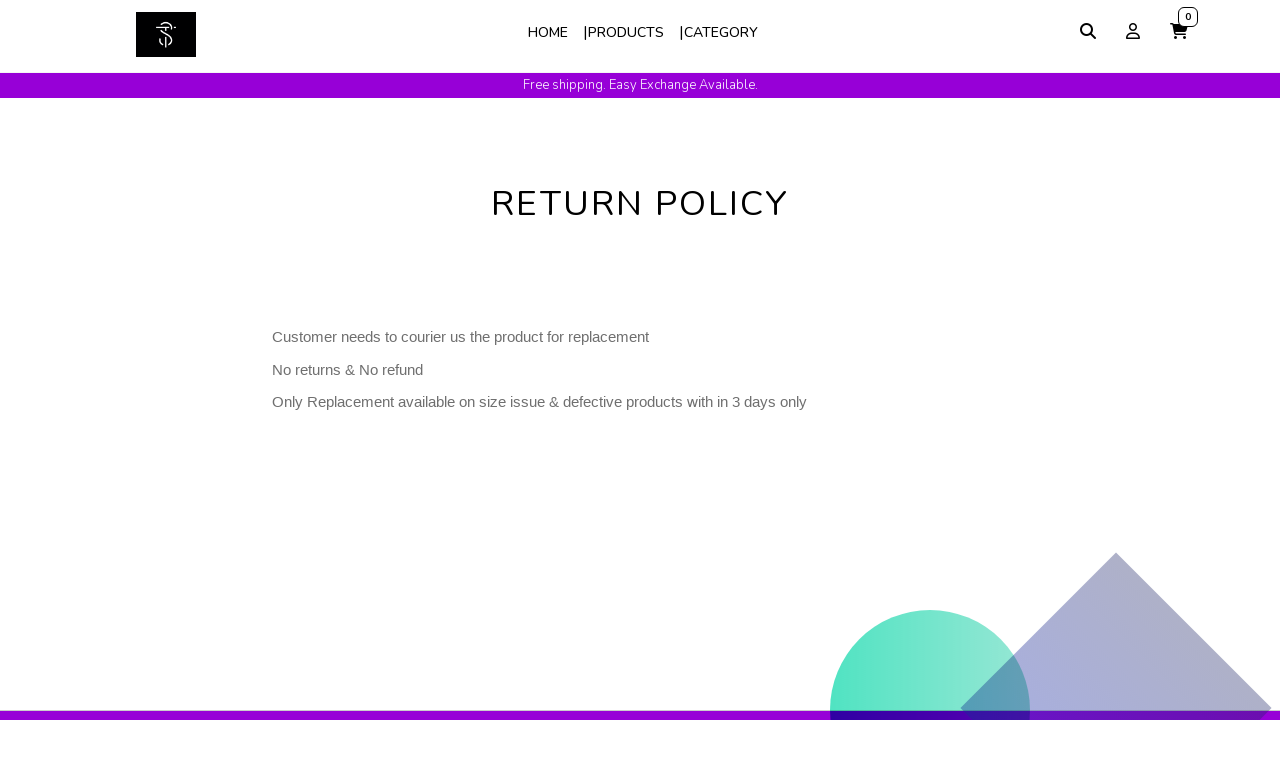

--- FILE ---
content_type: text/html; charset=UTF-8
request_url: https://stylestrendz.in/cms/return-policy
body_size: 10547
content:
<!DOCTYPE html>
<html lang="en">
<head>
    <meta http-equiv="Content-Type" content="text/html; charset=UTF-8">
    <meta charset="utf-8">
    <meta http-equiv="X-UA-Compatible" content="IE=edge">
    <meta name="viewport" content="width=device-width, initial-scale=1">
    <link rel="icon" href="images/favicon.ico" type="image/ico" />

    <meta name="title" content="">
    <meta name="keywords" content="">
    <meta name="description" content="">

    <meta property="og:image" content="https://cdn.cartpe.in/images/store_logo_sm/679b3030a6b08dae7ea543d673d38f6f.png" />

    
    
    
    
    
    
    
    
    
    
    
    
    
    
    
    

    <title>stylestrendz</title>
    <link rel="icon" href="https://cdn.cartpe.in/images/store_logo/679b3030a6b08dae7ea543d673d38f6f.png" type="image/jpg" sizes="16x16">
    <link rel="preconnect" href="https://cdn.cartpe.in" crossorigin>  
    <link rel="preconnect" href="https://fonts.googleapis.com">
    <link rel="preconnect" href="https://fonts.gstatic.com" crossorigin>
    <!-- Start Common CSS -->
    <link rel="stylesheet" href="https://cartpe.in/assets/builderv3/css/common/bootstrap/css/bootstrap.min.css" media="print" onload="this.onload=null;this.media='all';">
    <link rel="stylesheet" href="https://cartpe.in/assets/builderv3/css/common/sweetalert/dist/sweetalert2.min.css" media="print" onload="this.onload=null;this.media='all';">
    <style>
        :root {
          --color:#000;
          --background:#fff;
          --main_color:#9700d7;
          --second_color: #fff;
        }
    </style>
    <link rel="stylesheet" href="https://cartpe.in/assets/builderv3/css/common/web_coman.css" media="print" onload="this.onload=null;this.media='all';">
    <style>
      .spinner{display:grid;place-items:center;width:150px;height:150px;border-radius:50%;background:conic-gradient(from 180deg at 50% 50%,#fff0 0deg,#5200ff 360deg);animation:spin 2s infinite linear}.spinner::before{content:"";border-radius:50%;width:80%;height:80%;background-color:#000}@keyframes spin{to{transform:rotate(1turn)}}
    </style>
    <!-- End Common CSS -->

    <!-- Start Header CSS -->
    <link rel="stylesheet" href="https://cartpe.in/assets/builderv3/css/header/style.css" media="print" onload="this.onload=null;this.media='all';">
    <style>
      .header_margin_more_1{margin-top:143px}.header_margin_less_1{margin-top:118px}.header_margin_more_2{margin-top:98px}.header_margin_less_2{margin-top:73px}.header_margin_more_3{margin-top:94px}.header_margin_less_3{margin-top:68px}.header_margin_more_4{margin-top:86px}.header_margin_less_4{margin-top:68px}.header_margin_more_5{margin-top:103px}.header_margin_less_5{margin-top:78px}@media (max-width:550px){.header_margin_more_1{margin-top:99px}.header_margin_less_1{margin-top:70px}.header_margin_more_2{margin-top:92px}.header_margin_less_2{margin-top:70px}.header_margin_less_5{margin-top:78px}.header_margin_more_5{margin-top:103px}}
    </style>
    <!-- End Header CSS -->

    <!-- Start Footer CSS -->
    <style>ul{padding:0;margin:0 auto;list-style:none}.footer1{background-color:var(--main_color);position:relative}.footer1 p{color:var(--second_color)}.footer1 .site-footer__graphics{position:absolute;top:0;right:0;width:100%}.footer1 .site-footer__graphics .site-footer__graphic-1{position:absolute;top:-112px;right:54px;display:block;width:220px;height:220px;transform:rotate(-45deg);background-image:linear-gradient(90deg,#2336B6 0%,rgb(31 38 103 / .9) 100%);opacity:.4}.footer1 .site-footer__graphics .site-footer__graphic-2{position:absolute;top:-100px;right:250px;display:block;width:200px;height:200px;border-radius:100px;background-image:linear-gradient(-90deg,rgb(49 207 171 / .5) 0%,#50E3C2 100%);mix-blend-mode:multiply}.footer1 .footbox_n{padding-left:20px!important;padding:10px}.footer1 .footbox_n li{padding-right:20px;color:var(--second_color)}.footer1 .footbox_n li a{text-transform:capitalize;font-size:13px!important;font-weight:500;color:var(--second_color)}.footer1 a{text-transform:capitalize;font-size:13px!important;font-weight:500;text-decoration:none;color:var(--second_color)}.footer1 .foot_headi{font-size:17px!important;letter-spacing:3px!important}.footer1 .foot_icon{display:flex;gap:10px;justify-content:center;color:var(--second_color)}.footer1 .icon_class{font-size:40px!important;color:var(--second_color)}.footer1 .icon_class:hover{font-size:45px!important}.Download_app{display:flex;align-items:center;justify-content:center}.Download_app .down_img{height:158px;width:243px;overflow:hidden}.Download_app .down_img img{height:100%;width:100%;-o-object-fit:contain;object-fit:contain}@media (max-width:770px){.site-footer__graphic-1{display:none!important}.site-footer__graphic-2{display:none!important}}</style>
    <style>.photo_box{position: relative;}.header_2 .attr-nav ul li a span {font-size: 16px;}</style>
    <!-- End Footer CSS -->

    <link rel="stylesheet" href="https://cdnjs.cloudflare.com/ajax/libs/font-awesome/6.4.2/css/all.min.css" media="print" onload="this.onload=null;this.media='all';"/>

    <!-- Start Common JS -->
    <script src="https://cartpe.in/assets/builderv3/js/common/jquery.js"></script>
    <script src="https://cartpe.in/assets/builderv3/css/common/bootstrap/js/bootstrap.min.js" defer></script>
    <script src="https://cartpe.in/assets/builderv3/js/common/lazyload.js" defer></script>
    <script src="https://cartpe.in/assets/builderv3/css/common/sweetalert/dist/sweetalert2.all.min.js" defer></script>
    <script src="https://cartpe.in/assets/builderv3/js/common/popper.min.js" defer></script>
    <!-- Start Common JS -->

          <script>
          window.fbPixelId = "1262352425023440";
      </script>
      <script src="https://cartpe.in/assets/builderv3/js/common/facebook-pixel.js" defer></script>
    
    
    </head>
<body class="nav-sm" id="nav">

          <!-- Vendor BASIC Facebook Pixel Code -->
      <noscript>
        <img height="1" width="1" style="display:none" src="https://www.facebook.com/tr?id=1262352425023440&ev=PageView&noscript=1" />
      </noscript>
      <!-- End Vendor BASIC Facebook Pixel Code  -->
    
    
    <div class="fa-3x" id="preloader" style="display: block;text-align: center;">
      <i class="fas fa-spinner fa-spin"></i>
    </div>
    <div class="app">
        <!-- builder main section start -->
        <div class="main_box" style="height: 100%;padding: 0;">
            <!-- header section start -->
            <div class="web_header">
                <style>
    .header_4 .dropdown-content {height: 90vh;overflow-y: auto;}
@media (max-width: 500px) {
    .product_card_desktop2 .variant_box {display: flex;overflow-x: scroll;margin-top: 10px;padding-bottom: 10px;}
    .product_card_desktop2 .variant_box span {border: 1px solid var(--color);padding: 0px 5px;text-transform: uppercase;font-size: 12px;margin-right: 5px;overflow: initial;text-overflow: ellipsis;display: -webkit-box;-webkit-line-clamp: 2;-webkit-box-orient: unset;}
}
</style>
<!-- header 2 -->
<div class="header_2 header_type_web" id="header_type_2">
    <div class="navbar navbar-default navbar-sticky pt-0">
        <div class="top-search w-100" style="display: none;">
            <div class="container">
            <form method="GET" action="https://stylestrendz.in/allproduct.html">
                <div class="input-group">
                    <span class="input-group-addon mt_7"><i class="fa-solid fa-magnifying-glass"></i></span>
                    <input type="text" class="form-control search_keyword_allproduct11" name="searchkeyword" placeholder="Search">
                    <span class="input-group-addon close-search mt_7" style="cursor: pointer;"><i class="fa fa-times"></i></span>
                </div>
            </form>
            </div>
        </div>
        <div class="container"> 
            <!-- Start Header Navigation -->
            <div class="navbar-header mt-1 d-flex logo_heder">
                <a class="navbar-brand p-0 ms-3" href="https://stylestrendz.in/" style="width: 135px;height: 45px;">
                <img loading="lazy" class="lazy" data-src="https://cdn.cartpe.in/images/store_logo_sm/679b3030a6b08dae7ea543d673d38f6f.png" alt="logo" style="width: 100%;height: 100%;object-fit: contain">
                </a>
            </div>
            <!-- End Header Navigation -->
            <div class="hide_show">
                <ul class="nav navbar-nav navbar-center nav_link ">
                    <li class="nav_li"><a href="https://stylestrendz.in/">Home</a></li>
                    <li class="nav_li"><a href="https://stylestrendz.in/allproduct.html">Products</a></li>
                    <li class="nav_li category_d"><a href="https://stylestrendz.in/allcategory.html">Category</a></li>
                </ul>
            </div>
            <div class="attr-nav">
                <ul>
                    <li class="search">
                        <a href="#"><span class="fa-solid fa-magnifying-glass"></span></a>
                    </li>

                                        <li class="dropdown">
                        <a href="https://stylestrendz.in/store_login.html">
                            <span class="fa-regular fa-user"></span>
                        </a>
                    </li>
                                          
                    <li>
                        <a role="button" class="cartview">
                            <span class="fa-solid fa-cart-shopping"></span>
                            <span class="badge badge-bg-1">0</span>
                        </a>
                    </li>
                </ul>
            </div>
        </div>
    </div>
    <div class="mobile">
        <ul class="mobile_view">
            <li class=""> <a href="https://stylestrendz.in/"><i class="fa-solid fa-house"></i><p>HOME</p></a></li>
            <li> <a href="https://stylestrendz.in/allproduct.html"><i class="fa-solid fa-store"></i><p>PRODUCT</p></a> </li>
            <li> <a href="https://stylestrendz.in/allcategory.html"><i class="fa-solid fa-cubes"></i><p>CATEGORY</p></a></li>
                            <li><a href="https://stylestrendz.in/store_login.html"><i class="fa-regular fa-heart"></i><p>WISHLIST</p></a> </li> 
                    </ul>
    </div>
    <!-- slider section start -->
    <div class="web_slider_text flag_is_slider_text">
        
<div class="slider_div flag_is_slider_widget">
    <div id="carouselExampleFade" class="carousel slide carousel-fade" data-bs-ride="carousel">
        <div class="carousel-inner">
                                        <div class="carousel-item active " style="height: auto !important;">
            <h1 class="slider_text_animation">
            Free shipping. Easy Exchange Available.            </h1>
          </div>
                                      </div>
      </div>
</div>
<style>
  .slider_text_animation {
      text-align: center;
      font-size: 13px;
      color: var(--second_color);
      font-weight: 300;
      padding: 5px 0;
      background: var(--main_color);
      margin-bottom: 0;
  }
</style>
    </div>
    <!-- slider section end -->
</div>


<!-- side menu canva start -->
<div class="offcanvas offcanvas-start" data-bs-scroll="true" tabindex="-1" id="offcanvasWithBothOptions" aria-labelledby="offcanvasWithBothOptionsLabel" style="background: var(--background);color: var(--color);width: 320px;">
    <div class="offcanvas-header">
    <h5 class="offcanvas-title" id="offcanvasWithBothOptionsLabel">Menu</h5>
    <button type="button" class="btn-close" data-bs-dismiss="offcanvas" aria-label="Close"><i class="fa-solid fa-xmark" style="font-size: 27px;margin-top: -6px;margin-left: -2px;color: var(--color);"></i></button>
    </div>
    <div class="offcanvas-body">
    <div class="header_3_sidemenu">
        <div class="accordion" id="accordionExample">
                                    <div class="accordion-item">
                                <h2 class="accordion-header" id="headingOne3">
                                <button class="accordion-button" type="button" data-bs-toggle="collapse" data-bs-target="#collapseOne3" aria-expanded="true" aria-controls="collapseOne3">
                                 Footwear (men)                                </button>
                                </h2>
                                <div id="collapseOne3" class="accordion-collapse collapse show" aria-labelledby="headingOne3" data-bs-parent="#accordionExample">
                                <div class="accordion-body">
                                    <ul>
                                                                                                <li><a href="https://stylestrendz.in/flip-flop.html" style="text-decoration:none;">Flip-Flop</a></li>
                                                                                                <li><a href="https://stylestrendz.in/men-s-kick-footwear.html" style="text-decoration:none;">Men's Kick</a></li>
                                                                                                <li><a href="https://stylestrendz.in/flipflops-footwear.html" style="text-decoration:none;">Flipflops/Crocs</a></li>
                                                                            </ul>
                                </div>
                                </div>
                            </div>
                                        <div class="accordion-item">
                                <h2 class="accordion-header" id="headingOne35">
                                <button class="accordion-button" type="button" data-bs-toggle="collapse" data-bs-target="#collapseOne35" aria-expanded="true" aria-controls="collapseOne35">
                                 Footwear (Ladies)                                </button>
                                </h2>
                                <div id="collapseOne35" class="accordion-collapse collapse " aria-labelledby="headingOne35" data-bs-parent="#accordionExample">
                                <div class="accordion-body">
                                    <ul>
                                                                                                <li><a href="https://stylestrendz.in/sandals-chappal.html" style="text-decoration:none;">Sandals/Chappal</a></li>
                                                                                                <li><a href="https://stylestrendz.in/women-s-kick-footwear-women.html" style="text-decoration:none;">Women's Kick</a></li>
                                                                            </ul>
                                </div>
                                </div>
                            </div>
                                        <div class="accordion-item">
                                <h2 class="accordion-header" id="headingOne25">
                                <button class="accordion-button" type="button" data-bs-toggle="collapse" data-bs-target="#collapseOne25" aria-expanded="true" aria-controls="collapseOne25">
                                Men Watches                                </button>
                                </h2>
                                <div id="collapseOne25" class="accordion-collapse collapse " aria-labelledby="headingOne25" data-bs-parent="#accordionExample">
                                <div class="accordion-body">
                                    <ul>
                                                                                                <li><a href="https://stylestrendz.in/mens-watch.html" style="text-decoration:none;">Mens Watch</a></li>
                                                                            </ul>
                                </div>
                                </div>
                            </div>
                                        <div class="accordion-item">
                                <h2 class="accordion-header" id="headingOne79">
                                <button class="accordion-button" type="button" data-bs-toggle="collapse" data-bs-target="#collapseOne79" aria-expanded="true" aria-controls="collapseOne79">
                                 BAGS                                </button>
                                </h2>
                                <div id="collapseOne79" class="accordion-collapse collapse " aria-labelledby="headingOne79" data-bs-parent="#accordionExample">
                                <div class="accordion-body">
                                    <ul>
                                                                                                <li><a href="https://stylestrendz.in/hand-bags.html" style="text-decoration:none;">Hand bags</a></li>
                                                                                                <li><a href="https://stylestrendz.in/laptop-bags.html" style="text-decoration:none;">Laptop Bags</a></li>
                                                                                                <li><a href="https://stylestrendz.in/bag-pack-bags.html" style="text-decoration:none;">BAG PACK</a></li>
                                                                            </ul>
                                </div>
                                </div>
                            </div>
                                        <div class="accordion-item">
                                <h2 class="accordion-header" id="headingOne49">
                                <button class="accordion-button" type="button" data-bs-toggle="collapse" data-bs-target="#collapseOne49" aria-expanded="true" aria-controls="collapseOne49">
                                Men Eye Wear                                </button>
                                </h2>
                                <div id="collapseOne49" class="accordion-collapse collapse " aria-labelledby="headingOne49" data-bs-parent="#accordionExample">
                                <div class="accordion-body">
                                    <ul>
                                                                                                <li><a href="https://stylestrendz.in/sunglasses-eye-wear-men.html" style="text-decoration:none;">Sunglasses</a></li>
                                                                            </ul>
                                </div>
                                </div>
                            </div>
                                        <div class="accordion-item">
                                <h2 class="accordion-header" id="headingOne837">
                                <button class="accordion-button" type="button" data-bs-toggle="collapse" data-bs-target="#collapseOne837" aria-expanded="true" aria-controls="collapseOne837">
                                 PERFUME                                </button>
                                </h2>
                                <div id="collapseOne837" class="accordion-collapse collapse " aria-labelledby="headingOne837" data-bs-parent="#accordionExample">
                                <div class="accordion-body">
                                    <ul>
                                                                                                <li><a href="https://stylestrendz.in/perfume-for-women-fragrance.html" style="text-decoration:none;">Perfume For Women</a></li>
                                                                                                <li><a href="https://stylestrendz.in/perfume-1.html" style="text-decoration:none;">Perfume For Men</a></li>
                                                                                                <li><a href="https://stylestrendz.in/perfume-combo-perfume-for-men-fragrance.html" style="text-decoration:none;">perfume combo</a></li>
                                                                            </ul>
                                </div>
                                </div>
                            </div>
                                        <div class="accordion-item">
                                <h2 class="accordion-header" id="headingOne160">
                                <button class="accordion-button" type="button" data-bs-toggle="collapse" data-bs-target="#collapseOne160" aria-expanded="true" aria-controls="collapseOne160">
                                Women Watches                                </button>
                                </h2>
                                <div id="collapseOne160" class="accordion-collapse collapse " aria-labelledby="headingOne160" data-bs-parent="#accordionExample">
                                <div class="accordion-body">
                                    <ul>
                                                                                                <li><a href="https://stylestrendz.in/ladies-watch-watches.html" style="text-decoration:none;">Ladies Watch</a></li>
                                                                            </ul>
                                </div>
                                </div>
                            </div>
                                        <div class="accordion-item">
                                <h2 class="accordion-header" id="headingOne10">
                                <button class="accordion-button" type="button" data-bs-toggle="collapse" data-bs-target="#collapseOne10" aria-expanded="true" aria-controls="collapseOne10">
                                 Mens Top                                 </button>
                                </h2>
                                <div id="collapseOne10" class="accordion-collapse collapse " aria-labelledby="headingOne10" data-bs-parent="#accordionExample">
                                <div class="accordion-body">
                                    <ul>
                                                                                                <li><a href="https://stylestrendz.in/t-shirts-cloths-top-wear-men.html" style="text-decoration:none;">T-Shirts</a></li>
                                                                            </ul>
                                </div>
                                </div>
                            </div>
                                        <div class="accordion-item">
                                <h2 class="accordion-header" id="headingOne1019">
                                <button class="accordion-button" type="button" data-bs-toggle="collapse" data-bs-target="#collapseOne1019" aria-expanded="true" aria-controls="collapseOne1019">
                                 Premium                                </button>
                                </h2>
                                <div id="collapseOne1019" class="accordion-collapse collapse " aria-labelledby="headingOne1019" data-bs-parent="#accordionExample">
                                <div class="accordion-body">
                                    <ul>
                                                                                                <li><a href="https://stylestrendz.in/premium-sunglass-.html" style="text-decoration:none;">Premium sunglass</a></li>
                                                                            </ul>
                                </div>
                                </div>
                            </div>
                                        <div class="accordion-item">
                                <h2 class="accordion-header" id="headingOne122">
                                <button class="accordion-button" type="button" data-bs-toggle="collapse" data-bs-target="#collapseOne122" aria-expanded="true" aria-controls="collapseOne122">
                                 MEN ACCESSORIES                                </button>
                                </h2>
                                <div id="collapseOne122" class="accordion-collapse collapse " aria-labelledby="headingOne122" data-bs-parent="#accordionExample">
                                <div class="accordion-body">
                                    <ul>
                                                                                                <li><a href="https://stylestrendz.in/wallet.html" style="text-decoration:none;">Wallet</a></li>
                                                                                                <li><a href="https://stylestrendz.in/belts.html" style="text-decoration:none;">Belts</a></li>
                                                                                                <li><a href="https://stylestrendz.in/wallets-amp-belts-men-accessories.html" style="text-decoration:none;">Wallets and Belts</a></li>
                                                                            </ul>
                                </div>
                                </div>
                            </div>
                                        <div class="accordion-item">
                                <h2 class="accordion-header" id="headingOne110">
                                <button class="accordion-button" type="button" data-bs-toggle="collapse" data-bs-target="#collapseOne110" aria-expanded="true" aria-controls="collapseOne110">
                                Women Eye Wear                                </button>
                                </h2>
                                <div id="collapseOne110" class="accordion-collapse collapse " aria-labelledby="headingOne110" data-bs-parent="#accordionExample">
                                <div class="accordion-body">
                                    <ul>
                                                                                                <li><a href="https://stylestrendz.in/sunglasses-eye-wear-women.html" style="text-decoration:none;">Ladies Sunglasses</a></li>
                                                                            </ul>
                                </div>
                                </div>
                            </div>
                        
            <div class="accordion-item">
                <h2 class="accordion-header" id="headingFour">
                <a href="https://stylestrendz.in/allproduct.html" class="all_prod collapsed" type="button">
                All Product</a>
                </h2>
            </div>
            <div class="accordion-item">
                <h2 class="accordion-header" id="headingFive">
                <a href="https://stylestrendz.in/allcategory.html" class="all_prod collapsed" type="button">
                All categories</a>
                </h2>
            </div>
            </div>
        <div>
       
        </div>
    </div>
    </div>
</div>

<!-- CART CANVA START -->
<div class="offcanvas offcanvas-end bg_color header_1 offcanvas-body-cart" tabindex="-1" id="offcanvasRight" aria-labelledby="offcanvasRightLabel" style="background:var(--background);">
    <div class="offcanvas-header" style="border-bottom: 0.5px solid #ccc;">
        <h5 id="offcanvasRightLabel">CART</h5>
        <button type="button" class="btn-close text-reset" data-bs-dismiss="offcanvas" aria-label="Close" style="background-color: white;"></button>
    </div>
    <div class="fa-3x text-center" id="loadmorespincart" style="display:none;margin-top: 150px;">
        <i class="fas fa-spinner fa-spin"></i>
    </div>
</div>
<style>
   .hidden{
    display:none!important;
   } 
</style>
<script>
    $(document).ready(function() {
        $("#header_5_search").on( "click", function() {
        $("#header_5_search_form").submit();
    });
    });
</script>
<script>
    $(document).ready(function() {
        if ($("#header_type_5").hasClass("header_type_web")) {
            $(".mobile4").addClass("hidden");
        }
    });
</script>
<script>
    $("#sidebar_show_hide").click(function () {
        // alert('hii');
        $("#ul_menu").addClass("active");
    });
    $("#sidebar_show_hide_close").click(function () {
        $("#ul_menu").removeClass("active");
    });
    $(".main_div").click(function () {
        $("#ul_menu").removeClass("active");
    });
</script>
<script>
    $(document).ready(function(){
        
    $("#header_3_search").on( "click", function() {
        $("#header_3_search_form").submit();
    });

    $( ".incr_button_plus" ).on( "click", function() {
        var dataid = $(this).data('id');
        var value = parseInt(document.getElementById(dataid).value, 10);
        value = isNaN(value) ? 0 : value;
        if(value<10){
            value++;
                document.getElementById(dataid).value = value;
        }
    });

    $( ".incr_button_minus" ).on( "click", function() {
        var dataid = $(this).data('id');
        var value = parseInt(document.getElementById(dataid).value, 10);
        value = isNaN(value) ? 0 : value;
        if(value>1){
            value--;
                document.getElementById(dataid).value = value;
        }
    });

    $( ".cartview" ).on( "click", function() {
        $("#loadmorespincart").show();
        $(".offcanvasbodycart").html("");
        $(".offcanvas-footer").html("");
        $("#offcanvasRight").offcanvas('show');
        clickcarticon();
    });

    var session_id = '';
    var storename = 'stylestrendz.in';
    var vendor_id = '1449';
    var cookie_set_user = '';
    setTimeout(function() {
    $.ajax({
        type: 'get',
        url: 'https://stylestrendz.in/product/store_cart_count_builder_new',
        data: {
            session_id: session_id,
            storename: storename,
            vendor_id: vendor_id,
            cookie_set_user: cookie_set_user,
        },
        success: function(response) {
            $(".badge-bg-1").html(response);
        },error: function(){}
    });
    }, 2500);

});
</script>

<script>
    $(document).ready(function(){
        $(document).on("click", ".incr_button_plus_cart", function() {
            var dataid = $(this).data('cartid');
            var value = parseInt(document.getElementById(dataid).value, 10);
            value = isNaN(value) ? 0 : value;
            if(value<10){
                value++;
                    document.getElementById(dataid).value = value;
                    updatecart(dataid, value);    
            }
        });

        $(document).on("click", ".incr_button_minus_cart", function() {    
            var dataid = $(this).data('cartid');
            var value = parseInt(document.getElementById(dataid).value, 10);
            value = isNaN(value) ? 0 : value;
            if(value>1){
                value--;
                    document.getElementById(dataid).value = value;
                    updatecart(dataid, value);    
            }
        });
      
        $(document).on("click", ".store_removecart", function() {  
            var addcartid = $(this).data("addcartid");
            $("#loadmorespincart").show();
            $(".offcanvasbodycart").html("");
            $(".offcanvas-footer").html("");
            $("#offcanvasRight").offcanvas('show');
            $.ajax({
                type: 'get',
                url: 'https://stylestrendz.in/product/store_removecart_builder',
                data: {add_to_cart_id : addcartid},
                success: function(response) {
                    var response = $.parseJSON(response);
                    if(response.success == true){
                        clickcarticon();
                    }else{
                        alert('Please Try Again');
                    }
                },error: function(){
                }
            });
        });

        function updatecart(dataid, qty){
            $.ajax({
                type: 'POST',
                url: 'https://stylestrendz.in/product/store_update_cart_builder',
                data: {cart_id : dataid, qty: qty},
                success: function(response) {
                    var response = $.parseJSON(response);
                    if(response.success == true){
                        $( ".cartview" ).click();
                    }else{
                        alert('Please Try Again');
                    }
                },error: function(){
                }
            });
        }

        

    });

    function clickcarticon(){
        $.ajax({
            type: 'get',
            url: 'https://stylestrendz.in/product/store_cart_view_builder_js',
            data: {},
            dataType: "json",
            success: function(response) {
                if(response.success == true){
                    let html = "";
                    html += `
                        <div class="offcanvas-header" style="border-bottom: 0.5px solid #ccc;">
                            <h5 id="offcanvasRightLabel">CART</h5>
                            <button type="button" class="btn-close text-reset" data-bs-dismiss="offcanvas" aria-label="Close" style="background-color: white;"></button>
                        </div>

                        <div class="fa-3x text-center" id="loadmorespincart" style="display:none;margin-top: 150px;">
                            <i class="fas fa-spinner fa-spin"></i>
                        </div>
                    `;
                    if (response.products.length > 0) {
                        html += `<div class="offcanvas-body offcanvasbodycart">`;
                        $.each(response.products, function(index, item) {
                            html += `
                            <div class="cart_canva_box">
                                <div class="cart_img_box">
                                    <a href="${item.url}">
                                        <img loading="lazy" class="lazy" src="${item.image}" alt="">
                                    </a>
                                    <div class="store_removecart" data-addcartid="${item.cart_id}">
                                        <span class="fa-solid fa-trash delt_cart"
                                            data-addcartid="${item.cart_id}" 
                                            type="button"></span>
                                    </div>
                                </div>
                                <div class="cart_description_box w-100">
                                    <a href="${item.url}">
                                        <p class="pb-1" style="word-break: break-all;">${item.product_name}</p>
                                    </a>
                                    ${ item.size_name ? `
                                        <p class="smcase mb-0">
                                            <span class="scase">Size :</span> ${item.size_name}
                                        </p>` : ''
                                    }
                                    <div class="cart_qty_price">
                                        <div class="qty_button">
                                            <input type="button" 
                                                data-cartid="${item.cart_id}"
                                                data-type="minus"
                                                class="incr_button incr_button_minus_cart" 
                                                value="-" />
                                            <input type="text"
                                                id="${item.cart_id}"
                                                class="incr_value update_cart_val${item.cart_id}"
                                                value="${item.qty}"
                                                maxlength="2"
                                                size="1"
                                                readonly />
                                            <input type="button"
                                                class="incr_button incr_button_plus_cart"
                                                data-cartid="${item.cart_id}"
                                                data-type="plus"
                                                value="+" />
                                        </div>
                                        <div>
                                            <h6>Rs. ${item.price}</h6>
                                        </div>
                                    </div>
                                    ${ item.anyerror ? `<span style="color:#F00;">${item.anyerrormsg}</span>` : '' }
                                </div>
                            </div>
                            `;
                        });
                        html += `</div>`;
                        html += `
                        <div class="offcanvas-footer">
                            <div class="cart_footer">
                                <div class="cart_subtotl">
                                    <div class="ajaxcart__subtotal">Subtotal</div>
                                    <div><p class="cart_su">Rs. ${response.total_amount}.00</p></div>
                                </div>
                                <small style="font-size: 11px;">
                                    Shipping, taxes, and discount codes calculated at checkout.<br>
                                </small>
                                ${ response.anyerrormain 
                                    ? `<button class="btn btn-primary w-100">CHECKOUT</button>`
                                    : `
                                    <a href="${response.checkout_url}">
                                        <button class="btn btn-primary w-100">CHECKOUT</button>
                                    </a>
                                    `
                                }
                            </div>
                        </div>`;
                    } else {
                        html += `
                        <div class="offcanvas-body text-center offcanvasbodycart">
                            <div class="cart_canva_box d-block">
                                <p class="pb-1 text-center">Your Cart is Empty</p>
                            </div>
                        </div>
                        <div class="offcanvas-footer"></div>`;
                    }
                    $(".offcanvas-body-cart").html(html);
                    $("#loadmorespincart").hide();
                    var count = $('.store_removecart').length;
                    $(".badge-bg-1").html(count);
                }else{
                    alert('Please Try Again');
                }
            },error: function(){
                alert('Please Try Again');
            }
        });
    }
</script>
<style>
    .all_prod{
        display: flex;
        align-items: center;
        width: 100%;
        padding: var(--bs-accordion-btn-padding-y) var(--bs-accordion-btn-padding-x);
        border: 0;
        border-radius: 0;
        overflow-anchor: none;
        transition: var(--bs-accordion-transition);
        text-align: left;
        cursor: pointer;
        color: var(--color) !important;
        background-color: var(--background) !important;
        font-size: 1rem;
    }
</style>
            </div>
            <!-- header section end -->
            <div class="main_margin_top">
                <div class="container mt-5 mb-5 bb">
                    <div class="section-header pt-5">
                        <h1 class="section-header__title">Return Policy</h1>
                    </div>
                </div>
                <div class="container" style="min-height: 60vh;">
                    <div class="row justify-content-center">
                        <div class="col-12 col-md-8 col-lg-8 col-sm-12">
                                <div class="row">
                                    <div class="col-12 col-md-12 col-lg-12 col-sm-12 mb-5 mt-5">
                                        <p class="h_10 h_5_11"><p style="margin-bottom: 10.5px; caret-color: rgb(111, 111, 111); color: rgb(111, 111, 111); font-family: Roboto, sans-serif; font-size: 15px; text-align: justify; -webkit-text-size-adjust: 100%;">Customer needs to courier us the product for replacement&nbsp;</p><p style="margin-bottom: 10.5px; caret-color: rgb(111, 111, 111); color: rgb(111, 111, 111); font-family: Roboto, sans-serif; font-size: 15px; text-align: justify; -webkit-text-size-adjust: 100%;">No returns &amp; No refund</p><p style="margin-bottom: 10.5px; caret-color: rgb(111, 111, 111); color: rgb(111, 111, 111); font-family: Roboto, sans-serif; font-size: 15px; text-align: justify; -webkit-text-size-adjust: 100%;">Only Replacement available on size issue &amp; defective products with in 3 days only</p></p>   
                                    </div>
                                </div>
                        </div>
                    </div>
                </div>
                <!-- footer section start -->
                <div class="web_footer"> 
                    
<div class="footer1 mt-3">
    <div class="container-fluid" style="border-top:1px solid #ccc">
        <div class="row">
            <div class="site-footer__graphics">
                <div class="site-footer__graphic-1"></div>
                <div class="site-footer__graphic-2"></div>
            </div>
            <div class="col-12 col-md-12 col-lg-5 col-sm-12 p-0 pt-4">
                <div class="footbox_n position-relative">
                    <ul>
                        <li class="p-1"><a class="foot_headi">CUSTOMER CARE</a></li>
                                                <li class="p-1"><a>Store Time : <span>11:00 - 8:00, Monday - Saturday</span></a></li>
                                                                        <li class="p-1"><a>Call : <span>8849810207</span></a></li>
                                                                        <li class="p-1"><a>E-mail : <span>styletrendz77@gmail.com</span></a></li>
                                                                        <li class="p-1"><a>Address : <span>Adajan</span></a></li>
                                            </ul>
                </div>
            </div>
            <div class="col-12 col-md-12 col-lg-4 col-sm-12 p-0 pt-4">
                <div class="footbox_n position-relative">
                    <ul>
                                                <li class="p-2"><a  href="https://stylestrendz.in/cms/about-us">About Us</a></li>
                                                <li class="p-2"><a  href="https://stylestrendz.in/cms/terms-condition">Terms Condition</a></li>
                                                <li class="p-2"><a  href="https://stylestrendz.in/cms/privacy-policy">Privacy  Policy</a></li>
                                                <li class="p-2"><a  href="https://stylestrendz.in/cms/return-policy">Return Policy</a></li>
                                                <li class="p-2"><a  href="https://stylestrendz.in/cms/support">Support</a></li>
                                            </ul>
                </div>
            </div>
            <div class="col-12 col-md-12 col-lg-3 col-sm-12 p-0 pt-4">
                <div class="footbox_n position-relative">
                    <ul class="d-flex foot_icon">
                                                <li><a href="https://www.instagram.com/styletrendz.in?igsh=cHZuYmlrODJvOGU5" target="_blank"><i class="fa-brands fa-instagram icon_class"></i></a></li>
                                                                                                                    </ul>
                    <div class="Download_app">
                                                                    </div>
                </div>
            </div>
            <div class="col-12 col-md-12 col-lg-12 col-sm-12 p-0 text-center">
                <p class="p-5" style="font-size: 13px;margin-bottom: 50px;">@ <span id="year">2025</span> All rights reserved <a href="">stylestrendz</a> </p>
            </div>
        </div>
    </div>
</div>
                </div>
                <!-- footer section end -->
            </div>
        </div>
        <!-- builder main section end -->
    </div>
<script>
    $(document).ready(function() {
        $("#preloader").hide();
        $("#main-content").show();
        $(".header_type_web").hide();
        $("#header_type_2").show();
        $(".category_type_web").hide();
        $("#category_type_3").show();
        $(".photogrid_type_web").hide();
        $("#photogrid_type_4").show();
        $(".smallbanner_type_web").hide();
        $("#smallbanner_type_2").show();
        $(".infosection_type_web").hide();
        $("#infosection_type_1").show();
        $(".footer_type_web").hide();
        $("#footer_type_1").show();

        var color_bgcolor = "#fff";
        color_bgcolor = color_bgcolor.replaceAll(/#/g,"");
        $(".bgcolorselect."+color_bgcolor).css('border', '2px solid #f8901f');

        var color_textcolor = "#000";
        color_textcolor = color_textcolor.replaceAll(/#/g,"");
        $(".textcolorselect."+color_textcolor).css('border', '2px solid #f8901f');

        var color_textsecondcolor = "#fff";
        color_textsecondcolor = color_textsecondcolor.replaceAll(/#/g,"");
        $(".textsecondcolorselect."+color_textsecondcolor).css('border', '2px solid #f8901f');

        
                    $(".variant_box").hide();
        
                    $(".flag_is_fav_product").hide();
        
        
                    $(".flag_is_smallbanner").hide();
        
                    $(".flag_is_photogrid").hide();
        
        
                    $(".flag_is_slider").hide();
        
                    $(".main_margin_top").addClass("header_margin_more_"+2);
        
        $(".header_type_web").addClass("head_2");



    });
</script>


<!-- Start Header JS -->
<script src="https://cartpe.in/assets/builderv3/js/header/header.js" defer></script>
<script>
    $('.delt_cart').click(function () {
        alert(1);
        Swal.fire({
            title: "<p style='color:white;margin-bottom:0;'>" + "Copied to clipboard" + "</p>",
            icon: 'success',
            toast: true,
            position: 'top-end',
            timer: 1000,
            showConfirmButton: false,
            background: '#000',
        });
    });
</script>
<!-- End Header JS -->

<!-- Start Category JS -->

<script src="https://cartpe.in/assets/builderv3/js/common/lazyloading.js" defer></script>
<!-- End Category JS -->

<!-- Start Photo Grid JS -->
<script>
    /*AOS.init({
        once: true
    });*/
</script>
<!-- End Photo Grid JS -->

<!-- Start Product Card JS -->
<script>
    $(document).ready(function() {
        $('html,.variant_box').bind('mousewheel', function(e, deltaX){
        $(".variant_box").scrollLeft -= (deltaX);
        });
    });
</script>
<!-- End Product Card JS -->



<script>
    $( document ).ready(function() {
        if ('loading' in HTMLImageElement.prototype) {
            const images = document.querySelectorAll('img[loading="lazy"]');
            images.forEach(img => {
            img.src = img.dataset.src;
            });
        } else {
            // Dynamically import the LazySizes library
            const script = document.createElement('script');
            script.src ='coman/js/lazyload.js';
            //   'https://cdnjs.cloudflare.com/ajax/libs/lazysizes/5.1.2/lazysizes.min.js';
            document.body.appendChild(script);
        }
    });
</script>
<script>
    $("#sidebar_show_hide").click(function () {
        if ($(this).is(":checked")) {
            $(".sidebar").width('0%');
            $(".main").width('100%');
        } else {
            $(".sidebar").width('20%');
            $(".main").width('80%');
        }
        
    });
</script>
<script>
    $('.grd').click(function () {
        $('.grd').removeClass('active');
        $(this).addClass('active');
    });
</script>
<script>
    $(document).ready(function(){
        $(".dropdown-toggle").dropdown();
    });
  
    $(document).ready(function(){
        $('.close-search').click(function(){
            $('.top-search').slideToggle();
        });

        $('.nav_li a').click(function(){
            $('.nav_li a').removeClass('active');
            $(this).addClass('active');
        });

        $('.search_keyword_allproduct').keyup(function(event){
            var keycode = (event.keyCode ? event.keyCode : event.which);
            if(keycode == '13'){
                $('.top-search').slideToggle();
                var  searchkeyword=$(".search_keyword_allproduct").val();
                window.location.href = 'https://stylestrendz.in/allproduct.html?searchkeyword='+searchkeyword;
            }
        });
    });
</script>
<script> 
	$(document).ready(function() {
	  	$(document).on('click', '.product-wishlist', function() {
            var product_id = $(this).data('product-id');
            var vendor_id = $(this).data('slug');
            $.ajax({
                type: 'post',
                url: 'https://stylestrendz.in/product/favourite_builder',
                data: {
                    product_id: product_id
                },
                success: function(response) {
                    var response = $.parseJSON(response);
                    if(response.success == true){
                        var product_id = response.product_id;
                        
                        if(response.actionclass == 'regular'){
                            $("#wishlisted_"+product_id).html('<i class="fa-regular fa-heart me-2"></i>');
                        }else{
                            $("#wishlisted_"+product_id).html('<i class="fa-solid fa-heart me-2"></i>');
                        }
                    }else{
                        window.location.href = "https://stylestrendz.in/store_login.html";
                    }
                },error: function(){
                    
                }
            });
        });
	});   
</script>


<!-- Start Google Tag Manager -->
<script>
    window.gtmIdCommon = "GTM-WNPH5WW";
</script>
<script src="https://cartpe.in/assets/builderv3/js/common/gtm-common.js" defer></script>
<!-- End Google Tag Manager -->
<!-- Google Tag Manager (noscript) -->
<noscript><iframe src="https://www.googletagmanager.com/ns.html?id=GTM-WNPH5WW" height="0" width="0" style="display:none;visibility:hidden"></iframe></noscript>
<!-- End Google Tag Manager (noscript) -->


</body>
</html>


--- FILE ---
content_type: text/css
request_url: https://cartpe.in/assets/builderv3/css/common/web_coman.css
body_size: 2622
content:
@import url("https://fonts.googleapis.com/css2?family=Nunito:ital,wght@0,200;0,300;0,400;0,500;0,600;0,700;0,800;0,900;1,400;1,500;1,600&display=swap");
* {
  padding: 0;
  margin: 0;
  box-sizing: border-box;
}

html {
  scroll-behavior: smooth;
  font-family: "Nunito", sans-serif;
}

body {
  background: var(--background);
  font-family: "Nunito", sans-serif;
}

/* width */
::-webkit-scrollbar {
  width: 5px;
}

/* Track */
::-webkit-scrollbar-track {
  border-radius: 1px;
}

/* Handle */
::-webkit-scrollbar-thumb {
  background: var(--main_color);
  border-radius: 1px;
}

/* Handle on hover */
::-webkit-scrollbar-thumb:hover {
  background: var(--main_color);
}

.section {
  padding-top: 70px;
}

.btn_primary {
  padding: 10px;
  background-color: var(--main_color) !important;
  color: var(--second_color);
  border: none !important;
  border-radius: 0px !important;
  margin-top: 10px;
  border: 1px solid var(--main_color) !important;
}
.btn_primary:hover {
  background-color: var(--background) !important;
  color: var(--main_color);
  border: 1px solid var(--main_color) !important;
}

.btn_secondary {
  padding: 10px;
  background-color: var(--background) !important;
  color: var(--second_color);
  border: none !important;
  border-radius: 0px !important;
  margin-top: 10px;
  outline: none !important;
  box-shadow: none !important;
}
.btn_secondary:hover {
  background-color: var(--background) !important;
  color: var(--second_color);
  border: 1px solid var(--second_color) !important;
}

section {
  padding-top: 70px;
}

.one h1 {
  position: relative;
  padding: 0;
  margin: 0;
  font-weight: 300;
  font-size: 30px;
  color: var(--color);
  transition: all 0.4s ease 0s;
  margin-bottom: 30px;
}

.one h1 span {
  display: block;
  font-size: 0.5em;
  line-height: 1.3;
}

.one h1 em {
  font-style: normal;
  font-weight: 600;
}

.one h1 {
  text-align: center;
  text-transform: uppercase;
  padding-bottom: 5px;
}

.one h1:before {
  width: 28px;
  height: 5px;
  display: block;
  content: "";
  position: absolute;
  bottom: 3px;
  left: 50%;
  margin-left: -14px;
  background-color: var(--main_color);
}

.one h1:after {
  width: 100px;
  height: 1px;
  display: block;
  content: "";
  position: relative;
  margin-top: 25px;
  left: 50%;
  margin-left: -50px;
  background-color: var(--main_color);
}

.form-check-input:checked {
  background-color: var(--main_color) !important;
  border-color: var(--main_color) !important;
}

.form-check-input:focus {
  border-color: var(--main_color) !important;
  outline: 0;
  box-shadow: none !important;
}

.form-select {
  border-radius: 0px;
  background: var(--background);
  color: var(--color);
  border: 0.5px solid var(--color);
}

.form-select:focus {
  border-color: var(--main_color);
  outline: 0;
  box-shadow: none;
}

.head_2 {
  position: fixed;
  left: 0;
  right: 0;
  top: 0;
  z-index: 1020;
}

.section-header {
  text-align: center;
  margin-bottom: 30px;
  margin-top: 20px;
}
.section-header .section-header__title {
  text-transform: uppercase;
  margin-bottom: 0;
  font-size: 35px;
  letter-spacing: 2.1px;
  line-height: 20px;
  font-weight: 400;
  color: var(--color);
}

@media (max-width: 767px) {
  .section-header__title {
    font-size: 25px !important;
  }
}
@media (max-width: 500px) {
  .one h1 {
    font-size: 20px;
  }
}
/*............................................................ profile.html start ...................... ... */
.profile_main {
  padding: 15px;
  border-radius: 5px;
  margin-bottom: 50px;
}

.address_boxx {
  text-align: center;
  background: var(--background);
  padding: 25px 30px;
  margin-bottom: 25px;
  border-radius: 5px;
  color: var(--color);
  border: 1px solid var(--main_color);
}

.address_boxx i {
  color: var(--main_color);
  margin-right: 5px;
}

.profile_ad_img {
  height: 50px;
  width: 50px;
  margin: 0 auto;
  overflow: hidden;
}

.profile_ad_img img {
  height: 100%;
  width: 100%;
}

.heiwith {
  height: 100px;
  width: 100px;
}

a {
  /* color: var(--color); */
  text-decoration: none;
}

.f_11 {
  font-size: 12px;
}

.class_flex {
  display: flex;
  align-items: center;
}

@media (max-width: 550px) {
  .heiwith {
    height: 60px;
    width: 60px;
  }
  .bb {
    margin-bottom: 25px !important;
  }
  .one h1 {
    font-size: 20px !important;
  }
}
/*............................................................ profile.html end ...................... ... */
.ord_boxx {
  text-align: center;
  background: var(--background);
  padding: 25px 30px;
  margin-bottom: 15px;
  border-radius: 5px;
}
.ord_boxx a {
  color: blue;
}
.ord_boxx p, .ord_boxx h3 {
  color: var(--color);
}

.forg_hide h3 {
  color: var(--color);
}

.forg_show h3 {
  color: var(--color);
}

.ordedr_con_icon {
  height: 170px;
  width: 170px;
  border-radius: 50%;
  margin: 0 auto;
  background: var(--main_color);
}

.ordedr_con_icon i {
  font-size: 152px;
  color: var(--background);
  padding: 7px 1px 3px 6px;
}

.main-color {
  color: var(--main_color);
}

.main-color_back {
  background-color: var(--main_color);
  color: var(--color);
}

.ccs:hover,
.ccs:focus {
  color: var(--color) !important;
}

.form-floating input {
  border-radius: 0;
}

/* put in css */
.form-control:focus {
  color: #212529;
  background-color: #fff;
  border-color: var(--main_color) !important;
  outline: 0;
  box-shadow: none !important;
}

.w100 {
  width: 100%;
  padding: 14px 0px;
  border-radius: 4px;
}

.order_page .ord_boxxx {
  text-align: center;
  background: var(--background);
  padding: 25px 30px;
  margin-bottom: 15px;
  border-radius: 5px;
  color: var(--color);
  box-shadow: rgba(99, 99, 99, 0.6) 0px 2px 8px 0px;
}
.order_page .ord_boxxx .order_top {
  margin-bottom: 20px;
  display: flex;
  justify-content: space-between;
  align-items: center;
}
.order_page .ord_boxxx .order_top_one {
  display: flex;
  align-items: center;
  gap: 10px;
}
.order_page .ord_boxx i {
  color: var(--main_color);
  margin-right: 5px;
}
.order_page .order_box {
  background: whitesmoke;
  padding: 15px;
  border-radius: 5px;
}
.order_page .profile_ad_img {
  height: 50px;
  width: 50px;
  margin: 0 auto;
  overflow: hidden;
}
.order_page .heiwith img {
  height: 100%;
  width: 100%;
  -o-object-fit: contain;
     object-fit: contain;
}
.order_page .heiwith {
  height: 100px;
  width: 100px;
}
.order_page a {
  /* color: var(--color); */
  text-decoration: none;
}
.order_page .f_11 {
  font-size: 12px;
}
.order_page .image_cl {
  height: 50px;
  width: 50px;
  background: var(--background);
  border-radius: 50%;
  text-align: center;
  padding: 10px;
}
.order_page .class_flex {
  display: flex;
  align-items: center;
  background: var(--background);
  border: 1px solid var(--color);
}
.order_page .class_flex h6 {
  color: var(--color);
}
.order_page .new_btn {
  background: var(--background);
  padding: 5px 10px;
  border-radius: 5px;
}
.order_page .no_image_cl {
  height: 208px;
  width: 205px;
  background: var(--background);
  border-radius: 50%;
  text-align: center;
  padding: 10px;
  padding-left: 18px;
  margin: 0 auto;
}

@media (max-width: 550px) {
  .heiwith {
    height: 60px;
    width: 60px;
  }
  .bb {
    margin-bottom: 25px !important;
  }
}
.order_confirm p {
  font-size: 18px;
  color: var(--color);
}
.order_confirm .ordedr_con_icon {
  height: 170px;
  width: 170px;
  border-radius: 50%;
  margin: 0 auto;
  background: var(--main_color);
}
.order_confirm .ordedr_con_icon svg {
  font-size: 175px;
  color: #ffffff;
}
.order_confirm .ordedr_con_icon i {
  font-size: 152px;
  color: var(--background);
  padding: 7px 1px 3px 6px;
}
.order_confirm .color_f {
  color: var(--color);
}
.order_confirm .main-color {
  color: var(--main_color);
}
.order_confirm .main-color_back {
  background-color: var(--main_color);
  color: var(--color);
}

.price-range-area {
  padding: 11px 10px 0 0px;
}

.price-range-area .noUi-target {
  background: var(--color);
  border-radius: 0px;
  border: 0px;
  box-shadow: none;
}

.price-range-area .noUi-horizontal {
  height: 6px;
}

.price-range-area .noUi-connect {
  background: var(--color);
  border-radius: 0px;
  box-shadow: none;
}

.price-range-area .noUi-horizontal .noUi-handle {
  width: 16px;
  height: 16px;
  left: -8px;
  top: -5px;
  border-radius: 50%;
  border: 0px;
  background: var(--main_color);
  box-shadow: none;
  cursor: pointer;
  transition: ease 0.1s;
}

.price-range-area .noUi-horizontal .noUi-handle:focus {
  outline: none;
}

.price-range-area .noUi-horizontal .noUi-handle:hover {
  border: 3px solid var(--main_color);
  background: #fff;
}

.price-range-area .noUi-handle::after,
.price-range-area .noUi-handle::before {
  display: none;
}

.price-range-area .value-wrapper {
  margin-top: 20px;
  color: var(--color);
  justify-content: space-between;
}

.price-range-area .value-wrapper .to {
  margin: 0 5px;
}

.price-range-area .price {
  margin-right: 5px;
  color: #777777;
}

.fa-spinner {
  color: var(--main_color);
}

@media (max-width: 550px) {
  section {
    padding-top: 40px !important;
  }
}/*# sourceMappingURL=web_coman.css.map */

--- FILE ---
content_type: text/css
request_url: https://cartpe.in/assets/builderv3/css/header/style.css
body_size: 7118
content:
.head_2 {
  position: fixed;
  left: 0;
  right: 0;
  top: 0;
  z-index: 1020;
}

.header_1 {
  /* CART CANVA CSS */
}
.header_1 .navbar {
  border-bottom: 0.5px solid #F5F5F5;
  box-shadow: 0 0 10px rgba(0, 0, 0, 0.1);
  background: var(--background);
}
.header_1 .nav_li {
  transition: 0.3s ease-in-out;
  padding: 10px 0px;
}
.header_1 .nav_li a {
  font-size: 14px;
  font-weight: 500;
}
.header_1 .nav_li a:focus {
  border-bottom: 2px solid var(--color);
}
.header_1 .nav_link {
  display: flex;
  flex-direction: inherit;
  gap: 15px;
  text-transform: uppercase;
}
.header_1 ul li {
  list-style: none;
}
.header_1 .hide_show {
  display: flex;
}
.header_1 .nav_li::after {
  content: "|";
  padding-left: 15px;
  color: var(--color);
}
.header_1 .nav_li:last-child::after {
  content: "";
}
.header_1 .attr-nav {
  float: right;
  display: inline-block;
  margin-left: 13px;
  margin-right: -5px;
}
.header_1 .attr-nav > ul {
  padding: 0;
  margin: 0 0 -7px 0;
  list-style: none;
  display: inline-block;
}
.header_1 .attr-nav > ul > li {
  float: left;
  display: block;
}
.header_1 .attr-nav > ul > li > a {
  color: var(--color);
  display: block;
  padding: 20px 15px;
  position: relative;
}
.header_1 .attr-nav ul li a span {
  color: var(--color);
  font-size: 25px;
}
.header_1 .attr-nav > ul > li > a span.badge {
  margin-top: -25px;
  width: 20px;
  height: 20px;
  padding-top: 3px;
  background-color: var(--background);
  color: var(--color);
  position: absolute;
  top: 50%;
  right: 5px;
  font-size: 10px;
  padding: 0;
  display: flex;
  align-items: center;
  justify-content: center;
  border: 1px solid var(--color);
}
.header_1 .top-search {
  background-color: var(--main_color);
  padding: 10px 0;
  display: none;
}
.header_1 .top-search .input-group-addon {
  background-color: transparent;
  border: none;
  color: #fff;
  padding-left: 0;
  padding-right: 0;
}
.header_1 .input-group .form-control {
  background: var(--main_color) !important;
  color: var(--second_color);
  border: none;
}
.header_1 .input-group .form-control:hover {
  box-shadow: none;
  outline: 0;
  border: none;
}
.header_1 .input-group .form-control:focus {
  box-shadow: none;
  outline: 0;
  border: none;
}
.header_1 .mt_7 {
  margin-top: 7px;
}
.header_1 .dropdown-toggle::after {
  display: none;
}
.header_1 a {
  color: var(--color);
  text-decoration: none;
}
.header_1 .nav_link {
  display: flex;
  flex-direction: inherit;
  gap: 15px;
  text-transform: uppercase;
}
.header_1 .nav_li a.active {
  transition: 0.3s ease-in-out;
  padding-top: 2px;
  border-bottom: 3px solid var(--main_color);
}
.header_1 .d_flx {
  align-items: center;
  display: flex;
  justify-content: center;
}
.header_1 .hide_show {
  display: flex;
}
.header_1 .mobile_view {
  display: none;
}
.header_1 .bg_color {
  background: var(--background);
}
.header_1 .dropdown-menu.show {
  background: var(--background);
  color: var(--color);
}
.header_1 .dropdown-item:focus, .header_1 .dropdown-item:hover {
  background: var(--main_color);
  color: var(--second_color);
}
.header_1 .cart_canva_box {
  display: flex;
  padding-top: 15px;
  padding-bottom: 15px;
  border-bottom: 0.5px solid #ccc;
  position: relative;
}
.header_1 .offcanvas-header .btn-close:focus {
  box-shadow: none;
  border: 1px solid var(--main_color);
}
.header_1 .offcanvas {
  background: var(--background);
  color: var(--color);
}
.header_1 .logo_heder {
  padding-right: 75px;
}
.header_1 .cart_canva_box:last-child {
  border-bottom: 0px solid #ccc;
}
.header_1 .cart_canva_box .cart_img_box {
  width: 100px;
  height: 150px;
  margin: 0px 15px;
  display: flex;
  flex: 0 0 100px;
  position: relative;
}
.header_1 .cart_canva_box .cart_img_box img {
  width: 100%;
  height: 100%;
  -o-object-fit: contain;
     object-fit: contain;
  -o-object-position: center;
     object-position: center;
}
.header_1 .cart_description_box {
  padding-right: 10px;
  color: var(-color);
}
.header_1 .cart_description_box p {
  font-size: 14px;
  font-weight: 400;
  text-transform: capitalize;
  color: var(--color);
  min-height: 30px;
}
.header_1 .cart_description_box .cart_qty_price {
  display: flex;
  align-items: center;
  justify-content: space-between;
  margin-top: 20px;
}
.header_1 .scase {
  font-size: 12px;
  font-weight: 600;
}
.header_1 .smcase {
  font-size: 12px;
}
.header_1 .qty_button {
  display: flex;
  align-items: center;
  border: 0.5px solid #ccc;
  border-radius: 3px;
}
.header_1 .incr_button {
  padding: 1px 10px;
  border: none;
  background: var(--background);
  color: var(--color);
}
.header_1 .incr_value {
  padding: 1px 5px;
  border: none;
  text-align: center;
  background: var(--background);
  color: var(--color);
}
.header_1 .cart_footer {
  padding: 15px;
  text-align: center;
  border-top: 1px solid #ccc;
}
.header_1 .cart_footer button {
  padding: 10px;
  background-color: var(--main_color) !important;
  color: var(--second_color);
  border: none !important;
  border-radius: 0px !important;
  margin-top: 10px;
}
.header_1 .cart_footer button:hover {
  background-color: var(--background) !important;
  color: var(--main_color);
  border: 1px solid var(--main_color) !important;
}
.header_1 .cart_subtotl {
  display: flex;
  align-items: center;
  justify-content: space-between;
  margin-top: 0px;
  margin: 5px 15px;
  color: var(--color);
}
.header_1 .ajaxcart__subtotal {
  text-transform: uppercase;
  letter-spacing: 0.3em;
  font-size: 0.8em;
  color: var(--color);
}
.header_1 .cart_su {
  font-weight: 400;
  font-size: 0.9em;
  color: var(--color);
}
.header_1 .delt_cart {
  position: absolute;
  top: -3%;
  right: -8%;
  padding: 7px;
  font-size: 12px;
  border-radius: 8px;
  background-color: var(--main_color);
  color: var(--second_color);
  cursor: pointer!important;
}

@media screen and (max-width: 790px) {
  .header_1 .hide_show {
    display: none;
  }
  .header_1 .mobile_view {
    color: black;
    position: fixed;
    bottom: -10px;
    left: -1px;
    right: -3px;
    display: flex !important;
    justify-content: space-around;
    align-items: center;
    width: 100%;
    /* height: 50px; */
    margin: 1px;
    padding: 5px 15px;
    background-color: var(--background) !important;
    text-decoration: none;
    list-style: none;
    z-index: 1000;
    background: white;
    border-radius: 10px;
    border-top: 0.5px solid #F5F5F5;
    box-shadow: 0 0 10px rgba(0, 0, 0, 0.1);
  }
  .header_1 .mobile_view li {
    display: flex;
    flex-direction: row;
    justify-content: center;
    align-items: center;
  }
  .header_1 .mobile_view li a i, .header_1 .mobile_view li a svg {
    font-size: 25px !important;
    color: var(--color) !important;
  }
  .header_1 .mobile_view li a p {
    color: var(--color) !important;
    font-size: 10px;
  }
  .header_1 .mobile_view li {
    text-align: center;
  }
  .header_1 .mobile_view li:hover,
  .header_1 .mobile_view li:focus,
  .header_1 .mobile_view li.active {
    border-top: 5px solid var(--main_color);
    border-radius: 10%;
    font-weight: bold;
    color: var(--main_color);
  }
  .header_1 .mobile_view li h3 {
    font-size: 20px;
    font-weight: 600;
    padding: 1rem 0rem;
  }
  .header_1 .logo_heder {
    padding-right: 0;
  }
}
.header_2 {
  /* CART CANVA CSS */
}
.header_2 .navbar {
  border-bottom: 0.5px solid #F5F5F5;
  box-shadow: 0 0 10px rgba(0, 0, 0, 0.1);
  background: var(--background);
}
.header_2 .nav_li {
  transition: 0.3s ease-in-out;
  padding: 10px 0px;
}
.header_2 .nav_li a {
  font-size: 14px;
  font-weight: 500;
}
.header_2 .nav_li a:focus {
  border-bottom: 2px solid var(--color);
}
.header_2 .nav_link {
  display: flex;
  flex-direction: inherit;
  gap: 15px;
  text-transform: uppercase;
}
.header_2 ul li {
  list-style: none;
}
.header_2 .hide_show {
  display: flex;
}
.header_2 .nav_li::after {
  content: "|";
  padding-left: 15px;
  color: var(--color);
}
.header_2 .nav_li:last-child::after {
  content: "";
}
.header_2 .attr-nav {
  float: right;
  display: inline-block;
  margin-left: 13px;
  margin-right: -5px;
}
.header_2 .attr-nav > ul {
  padding: 0;
  margin: 0 0 -7px 0;
  list-style: none;
  display: inline-block;
}
.header_2 .attr-nav > ul > li {
  float: left;
  display: block;
}
.header_2 .attr-nav > ul > li > a {
  color: var(--color);
  display: block;
  padding: 20px 15px;
  position: relative;
}
.header_2 .attr-nav ul li a span {
  color: var(--color);
  font-size: 25px;
}
.header_2 .attr-nav > ul > li > a span.badge {
  margin-top: -25px;
  width: 20px;
  height: 20px;
  padding-top: 3px;
  background-color: var(--background);
  color: var(--color);
  position: absolute;
  top: 50%;
  right: 5px;
  font-size: 10px;
  padding: 0;
  display: flex;
  align-items: center;
  justify-content: center;
  border: 1px solid var(--color);
}
.header_2 .top-search {
  background-color: var(--main_color);
  padding: 10px 0;
  display: none;
}
.header_2 .top-search .input-group-addon {
  background-color: transparent;
  border: none;
  color: #fff;
  padding-left: 0;
  padding-right: 0;
}
.header_2 .input-group .form-control {
  background: var(--main_color) !important;
  color: var(--second_color);
  border: none;
}
.header_2 .input-group .form-control:hover {
  box-shadow: none;
  outline: 0;
  border: none;
}
.header_2 .input-group .form-control:focus {
  box-shadow: none;
  outline: 0;
  border: none;
}
.header_2 .mt_7 {
  margin-top: 7px;
}
.header_2 .dropdown-toggle::after {
  display: none;
}
.header_2 a {
  color: var(--color);
  text-decoration: none;
}
.header_2 .nav_link {
  display: flex;
  flex-direction: inherit;
  gap: 15px;
  text-transform: uppercase;
}
.header_2 .nav_li a.active {
  transition: 0.3s ease-in-out;
  padding-top: 2px;
  border-bottom: 3px solid var(--main_color);
}
.header_2 .d_flx {
  align-items: center;
  display: flex;
  justify-content: center;
}
.header_2 .hide_show {
  display: flex;
}
.header_2 .mobile_view {
  display: none;
}
.header_2 .bg_color {
  background: var(--background);
}
.header_2 .dropdown-menu.show {
  background: var(--background);
  color: var(--color);
}
.header_2 .dropdown-item:focus, .header_2 .dropdown-item:hover {
  background: var(--main_color);
  color: var(--second_color);
}
.header_2 .cart_canva_box {
  display: flex;
  padding-top: 15px;
  padding-bottom: 15px;
  border-bottom: 0.5px solid #ccc;
  position: relative;
}
.header_2 .offcanvas-header .btn-close:focus {
  box-shadow: none;
  border: 1px solid var(--main_color);
}
.header_2 .cart_canva_box:last-child {
  border-bottom: 0px solid #ccc;
}
.header_2 .cart_canva_box .cart_img_box {
  width: 100px;
  height: 150px;
  margin: 0px 15px;
  display: flex;
  flex: 0 0 100px;
  position: relative;
}
.header_2 .cart_canva_box .cart_img_box img {
  width: 100%;
  height: 100%;
  -o-object-fit: contain;
     object-fit: contain;
  -o-object-position: center;
     object-position: center;
}
.header_2 .cart_description_box {
  padding-right: 10px;
}
.header_2 .cart_description_box p {
  font-size: 14px;
  font-weight: 400;
  text-transform: capitalize;
}
.header_2 .cart_description_box .cart_qty_price {
  display: flex;
  align-items: center;
  justify-content: space-between;
  margin-top: 20px;
}
.header_2 .scase {
  font-size: 12px;
  font-weight: 600;
}
.header_2 .smcase {
  font-size: 12px;
}
.header_2 .qty_button {
  display: flex;
  align-items: center;
  border: 0.5px solid #ccc;
  border-radius: 3px;
}
.header_2 .incr_button {
  padding: 1px 10px;
  border: none;
  background: var(--background);
  color: var(--color);
}
.header_2 .incr_value {
  padding: 1px 5px;
  border: none;
  text-align: center;
  background: var(--background);
  color: var(--color);
}
.header_2 .cart_footer {
  padding: 15px;
  text-align: center;
  border-top: 1px solid #ccc;
}
.header_2 .cart_footer button {
  padding: 10px;
  background-color: var(--main_color) !important;
  border: none !important;
  border-radius: 0px !important;
  margin-top: 10px;
}
.header_2 .cart_subtotl {
  display: flex;
  align-items: center;
  justify-content: space-between;
  margin-top: 0px;
  margin: 5px 15px;
}
.header_2 .ajaxcart__subtotal {
  text-transform: uppercase;
  letter-spacing: 0.3em;
  font-size: 0.8em;
}
.header_2 .cart_su {
  font-weight: 400;
  font-size: 0.9em;
}
.header_2 .delt_cart {
  position: absolute;
  top: -3%;
  right: -8%;
  padding: 7px;
  font-size: 12px;
  border-radius: 8px;
  background-color: var(--main_color);
  color: var(--second_color);
  cursor: pointer!important;
}

@media screen and (max-width: 790px) {
  .header_2 .hide_show {
    display: none;
  }
  .header_2 .mobile_view {
    color: black;
    position: fixed;
    bottom: 0px;
    left: -1px;
    right: -3px;
    display: flex !important;
    justify-content: space-around;
    align-items: center;
    width: 100%;
    /* height: 50px; */
    margin: 1px;
    padding: 5px 15px;
    background-color: var(--background) !important;
    text-decoration: none;
    list-style: none;
    z-index: 1000;
    background: white;
    border-radius: 10px;
    border-top: 0.5px solid #F5F5F5;
    box-shadow: 0 0 10px rgba(0, 0, 0, 0.1);
  }
  .header_2 .mobile_view li {
    display: flex;
    flex-direction: row;
    justify-content: center;
    align-items: center;
  }
  .header_2 .mobile_view li a i {
    font-size: 25px !important;
    color: var(--main_color) !important;
  }

  .header_2 .mobile_view li a i, .header_2 .mobile_view li a svg {
    font-size: 25px !important;
    color: var(--color) !important;
  }

  .header_2 .mobile_view li a p {
    color: var(--color) !important;
    font-size: 10px;
  }
  .header_2 .mobile_view li {
    text-align: center;
  }
  .header_2 .mobile_view li:hover,
  .header_2 .mobile_view li:focus,
  .header_2 .mobile_view li.active {
    border-top: 5px solid var(--main_color);
    border-radius: 10%;
    font-weight: bold;
    color: var(--main_color);
  }
  .header_2 .mobile_view li h3 {
    font-size: 20px;
    font-weight: 600;
    padding: 1rem 0rem;
  }
  .header_2 .logo_heder {
    padding-right: 0;
  }
}
.slider_text_animation {
  text-align: center;
  font-size: 13px;
  color: var(--second_color);
  font-weight: 300;
  padding: 5px 0;
  background: var(--main_color);
  margin-bottom: 0;
}

.login_menu {
  background: var(--background);
  color: var(--color);
  border: 0.5px solid #ccc;
  padding: 0px;
  border-radius: 0;
  right: 0;
}
.login_menu .nav-item .nav-link {
  padding: 10px;
  border-bottom: 0.5px solid #ccc;
}
.login_menu .nav-item .nav-link:hover {
  background: var(--main_color);
  color: var(--second_color);
}

.offcanvas {
  background: var(--background);
  color: var(--color);
}/*# sourceMappingURL=style.css.map */

@media (max-width: 550px) {
  .header_1 .attr-nav > ul > li > a,.header_2 .attr-nav > ul > li > a,.header_3 .attr-nav > ul > li > a,.header_4 .attr-nav > ul > li > a {
    padding: 20px 10px!important;
  }
  .navbar-brand{
      width: 95px !important;
      height: 33px !important;
  }
  .header_2 .logo_heder {
    padding-right: 0;
    width: 45%;
  }
  .header_2 .attr-nav {
    float: right;
    display: inline-block;
    margin-left: 13px;
    margin-right: -5px;
    width: 45%;
    align-items: end;
    display: flex;
    justify-content: end;
  }
}
@media (max-width: 376px) {
  .navbar-brand{
      width: 80px !important;
      height: 30px !important;
  }
}


.header_3 {
  border-bottom: 0.5px solid #ccc;
  /* CART CANVA CSS */
  /* CART CANVA CSS */
}
.header_3 .navbar {
  background: var(--background);
}
.header_3 .navbar-brand {
  width: 140px;
  height: 45px;
}
.header_3 .navbar-brand img{
  width: 100%;
}
.header_3 .nav_li {
  transition: 0.3s ease-in-out;
}
.header_3 .nav_li a {
  font-size: 14px;
  font-weight: 500;
}
.header_3 .nav_li a:focus {
  border-bottom: 2px solid var(--color);
}
.header_3 .nav_li i, .header_3 .nav_li svg {
  padding: 10px;
  color: var(--color);
  margin-top: 10px;
  height: 40px;
}
.header_3 .nav_link {
  display: flex;
  flex-direction: inherit;
  gap: 15px;
  text-transform: uppercase;
}
.header_3 ul li {
  list-style: none;
}
.header_3 .hide_show {
  display: flex;
}
.header_3 .nav_li::after {
  content: "|";
  padding-left: 15px;
}
.header_3 .nav_li:last-child::after {
  content: "";
}
.header_3 .attr-nav {
  float: right;
  display: inline-block;
  margin-left: 0px;
  margin-right: -15px;
}
.header_3 .attr-nav > ul {
  padding: 0;
  margin: 0 0 -7px 0;
  list-style: none;
  display: inline-block;
}
.header_3 .attr-nav > ul > li {
  float: left;
  display: block;
  cursor: pointer;
}
.header_3 .attr-nav > ul > li > a {
  color: var(--color);
  display: block;
  padding: 20px 15px;
  position: relative;
  height: 60px;
}
.header_3 .attr-nav > ul > li > a:hover {
  color: var(--color) !important;
}
.header_3 .attr-nav ul li a span {
  color: var(--color);
  font-size: 25px;
}
.header_3 .attr-nav > ul > li > a span.badge {
  margin-top: -25px;
  width: 20px;
  height: 20px;
  padding-top: 3px;
  background-color: var(--background);
  color: var(--color);
  position: absolute;
  top: 50%;
  right: 5px;
  font-size: 10px;
  padding: 0;
  display: flex;
  align-items: center;
  justify-content: center;
  border: 1px solid var(--color);
}
.header_3 .top-search {
  background-color: var(--background);
  padding: 10px 0;
  display: none;
  display: block;
  position: absolute;
  top: 0;
  z-index: 1000;
  padding: 15px;
  height: 100vh;
  box-shadow: rgba(0, 0, 0, 0.15) 1.95px 1.95px 2.6px;
}
.header_3 .top-search .srach_header {
  margin: 0 !important;
  background: var(--main_color) !important;
  color: var(--second_color) !important;
  padding: 10px 15px !important;
  cursor: pointer !important;
}
.header_3 .top-search .container {
  margin: 100px auto;
}
.header_3 .top-search .close_search_top {
  color: var(--background);
  cursor: pointer;
  background: var(--color);
  padding: 15px 55px;
  margin-top: 15px;
  float: right;
}
.header_3 .top-search ._search_top {
  color: var(--second_color);
  cursor: pointer;
  background: var(--main_color);
  margin-left: 15px;
  margin-top: 15px;
  padding: 11px 26px;
  float: right;
}
.header_3 .top-search h1 {
  text-align: center;
  margin-top: 40px;
  color: var(--color);
  font-weight: 800;
  letter-spacing: 5px;
}
.header_3 .top-search .input-group-addon {
  background-color: transparent;
  border: none;
  color: #fff;
  padding-left: 0;
  padding-right: 0;
}
.header_3 .input-group {
  margin-top: 70px;
  border: 0.5px solid var(--color);
  padding: 10px;
}
.header_3 .input-group .form-control {
  background: var(--main_color) !important;
  color: var(--second_color);
  border: none;
}
.header_3 .input-group .form-control:hover {
  box-shadow: none;
  outline: 0;
  border: none;
}
.header_3 .input-group .form-control:focus {
  box-shadow: none;
  outline: 0;
  border: none;
}
.header_3 .mt_7 {
  margin-top: 7px;
}
.header_3 .dropdown-toggle::after {
  display: none;
}
.header_3 a {
  color: var(--color);
  text-decoration: none;
}
.header_3 .nav_link {
  display: flex;
  flex-direction: inherit;
  gap: 15px;
  text-transform: uppercase;
}
.header_3 .nav_li a.active {
  transition: 0.3s ease-in-out;
  padding-top: 2px;
  border-bottom: 3px solid var(--main_color);
}
.header_3 .d_flx {
  align-items: center;
  display: flex;
  justify-content: center;
}
.header_3 .hide_show {
  display: flex;
}
.header_3 .mobile_view {
  display: none;
}
.header_3 .bg_color {
  background: var(--background);
}
.header_3 .dropdown-menu.show {
  background: var(--background);
  color: var(--color);
}
.header_3 .dropdown-item:focus, .header_3 .dropdown-item:hover {
  background: var(--main_color);
  color: var(--second_color);
}
.header_3 .cart_canva_box {
  display: flex;
  padding-top: 15px;
  padding-bottom: 15px;
  border-bottom: 0.5px solid #ccc;
  position: relative;
}
.header_3 .offcanvas-header .btn-close:focus {
  box-shadow: none;
  border: 1px solid var(--main_color);
}
.header_3 .offcanvas {
  background: var(--background);
  color: var(--color);
}
.header_3 .logo_heder {
  padding-left: 90px;
}
.header_3 .cart_canva_box {
  display: flex;
  padding-top: 15px;
  padding-bottom: 15px;
  border-bottom: 0.5px solid #ccc;
  position: relative;
}
.header_3 .offcanvas-header .btn-close:focus {
  box-shadow: none;
  border: 1px solid var(--main_color);
}
.header_3 .offcanvas {
  background: var(--background);
  color: var(--color);
}
.header_3 .cart_canva_box:last-child {
  border-bottom: 0px solid #ccc;
}
.header_3 .cart_canva_box .cart_img_box {
  width: 100px;
  height: 150px;
  margin: 0px 15px;
  display: flex;
  flex: 0 0 100px;
  position: relative;
}
.header_3 .cart_canva_box .cart_img_box img {
  width: 100%;
  height: 100%;
  -o-object-fit: contain;
     object-fit: contain;
  -o-object-position: center;
     object-position: center;
}
.header_3 .cart_description_box {
  padding-right: 10px;
  color: var(-color);
}
.header_3 .cart_description_box p {
  font-size: 14px;
  font-weight: 400;
  text-transform: capitalize;
  color: var(--color);
  min-height: 30px;
}
.header_3 .cart_description_box .cart_qty_price {
  display: flex;
  align-items: center;
  justify-content: space-between;
  margin-top: 20px;
}
.header_3 .scase {
  font-size: 12px;
  font-weight: 600;
}
.header_3 .smcase {
  font-size: 12px;
}
.header_3 .qty_button {
  display: flex;
  align-items: center;
  border: 0.5px solid #ccc;
  border-radius: 3px;
}
.header_3 .incr_button {
  padding: 1px 10px;
  border: none;
  background: var(--background);
  color: var(--color);
}
.header_3 .incr_value {
  padding: 1px 5px;
  border: none;
  text-align: center;
  background: var(--background);
  color: var(--color);
}
.header_3 .cart_footer {
  padding: 15px;
  text-align: center;
  border-top: 1px solid #ccc;
}
.header_3 .cart_footer button {
  padding: 10px;
  background-color: var(--main_color) !important;
  color: var(--second_color);
  border: none !important;
  border-radius: 0px !important;
  margin-top: 10px;
}
.header_3 .cart_footer button:hover {
  background-color: var(--background) !important;
  color: var(--main_color);
  border: 1px solid var(--main_color) !important;
}
.header_3 .cart_subtotl {
  display: flex;
  align-items: center;
  justify-content: space-between;
  margin-top: 0px;
  margin: 5px 15px;
  color: var(--color);
}
.header_3 .ajaxcart__subtotal {
  text-transform: uppercase;
  letter-spacing: 0.3em;
  font-size: 0.8em;
  color: var(--color);
}
.header_3 .cart_su {
  font-weight: 400;
  font-size: 0.9em;
  color: var(--color);
}
.header_3 .delt_cart {
  position: absolute;
  top: -3%;
  right: -8%;
  padding: 5px;
  border-radius: 1px;
  background-color: var(--main_color);
  color: var(--second_color);
  cursor: pointer !important;
}

.header_3_sidemenu .accordion-button:focus {
  z-index: 3;
  border-color: none;
  outline: 0;
  box-shadow: none !important;
}
.header_3_sidemenu .accordion-button:not(.collapsed) {
  color: var(--color) !important;
  background-color: var(--background) !important;
  box-shadow: none !important;
}
.header_3_sidemenu .accordion-button {
  color: var(--color) !important;
  background-color: var(--background) !important;
}
.header_3_sidemenu .accordion-body {
  color: var(--color) !important;
  background: var(--background) !important;
}
.header_3_sidemenu ul li {
  list-style: none;
  padding: 8px 0px;
}
.header_3_sidemenu ul li a {
  color: var(--color);
  text-transform: capitalize;
  font-size: 15px;
}

/* STICKY STYLES
–––––––––––––––––––––––––––––––––––––––––––––––––– */
.header_3.is-sticky {
  position: fixed;
  left: 0;
  right: 0;
  top: 0;
  -webkit-backdrop-filter: blur(10px);
          backdrop-filter: blur(10px);
  animation: slideDown 0.35s ease-out;
}

.header_3.is-sticky img {
  max-width: 100%;
}

.header_3.is-sticky button {
  font-size: 14px;
  padding: 7px 10px;
}

@keyframes slideDown {
  from {
    transform: translateY(-100%);
  }
  to {
    transform: translateY(0);
  }
}
@media screen and (max-width: 790px) {
  .header_3 .hide_show {
    display: none;
  }
  .header_3 .navbar-brand {
    width: 100px;
    height: 40px;
}
  .header_3 .mobile_view {
    color: black;
    position: fixed;
    bottom: 0px;
    left: -1px;
    right: -3px;
    display: flex !important;
    justify-content: space-around;
    align-items: center;
    width: 100%;
    /* height: 50px; */
    margin: 1px;
    padding: 5px 15px;
    background-color: var(--background) !important;
    text-decoration: none;
    list-style: none;
    z-index: 1000;
    background: white;
    border-radius: 10px;
    border-top: 0.5px solid #F5F5F5;
    box-shadow: 0 0 10px rgba(0, 0, 0, 0.1);
  }
  .header_3 .mobile_view li {
    display: flex;
    flex-direction: row;
    justify-content: center;
    align-items: center;
  }
  .header_3 .mobile_view li a i {
    font-size: 25px !important;
    color: var(--main_color) !important;
  }
  .header_3 .mobile_view li a p {
    color: var(--main_color) !important;
    font-size: 10px;
  }
  .header_3 .mobile_view li {
    text-align: center;
  }
  .header_3 .mobile_view li:hover,
  .header_3 .mobile_view li:focus,
  .header_3 .mobile_view li.active {
    border-top: 5px solid var(--main_color);
    border-radius: 10%;
    font-weight: bold;
    color: var(--main_color);
  }
  .header_3 .mobile_view li h3 {
    font-size: 20px;
    font-weight: 600;
    padding: 1rem 0rem;
  }
  .header_3 .logo_heder {
    padding-left: 0 !important;
    margin-left: -40px;
  }
}
@media screen and (max-width: 550px) {
  .header_3 .navbar-brand {
    width: 80px;
    height: 30px;
  }
  .header_3 .navbar-brand img {
    width: unset;
    margin-right: 15px;
  }
}
@media screen and (max-width: 380px) {
  .header_3 .logo_heder {
    padding-left: 0 !important;
    margin-left: -35px;
  }
}/*# sourceMappingURL=header_3.css.map */








.header_4 {
  border-bottom: 0.5px solid #ccc;
}
.header_4 .dropdown {
  position: relative;
  display: flex;
  gap: 30px;
  color: var(--color);
  cursor: pointer;
}
.header_4 .navbar-brand {
  width: 140px;
  height: 45px;
}
.header_4 .navbar-brand img{
  width: 100%;
}
.header_4 .dropdown-content {
  display: none;
  position: fixed;
  top: 43px;
  left: 0;
  right: 0;
  min-height: 100px;
  min-width: 650px;
  border: 1px solid #efefef;
  border-top: 0;
  border-radius: 0.4em;
  box-shadow: 0px 4px 12px rgba(0, 0, 0, 0.1);
  padding: 12px 12px;
  z-index: 1060;
  background-color: var(--background);
  flex-direction: column;
  flex-wrap: wrap;
}
.header_4 .dropdown-content h6 {
  padding: 10px 0px;
  margin: 5px;
  border-bottom: 2px solid var(--main_color);
  font-weight: 600;
}
.header_4 .dropdown-content a p {
  margin-top: 5px;
  margin-bottom: 5px;
}
.header_4 .dropdown:hover .dropdown-content {
  display: flex;
}
.header_4 a {
  display: flex;
  justify-content: space-between;
  align-items: center;
  padding: 8px;
  text-decoration: none;
  color: #333;
  vertical-align: center;
}
.header_4 .dropdown-content a:hover {
  background-color: var(--main_color);
  border-radius: 4px;
  color: var(--second_color);
}
.header_4 span:hover {
  cursor: pointer;
}
.header_4 span:focus-visible {
  outline: 2px solid tomato;
  outline-offset: 4px;
  border-radius: 2px;
  transition: 200ms ease-out;
}
.header_4 .navbar {
  background: var(--background);
  color: var(--color);
  display: flex;
}
.header_4 .nav_li {
  transition: 0.3s ease-in-out;
}
.header_4 .nav_li a {
  font-size: 14px;
  font-weight: 500;
}
.header_4 .nav_li i,
.header_4 .nav_li svg {
  padding: 10px;
  color: var(--color);
  margin-top: 10px;
  height: 40px;
}
.header_4 ul li {
  list-style: none;
}
.header_4 .hide_show {
  display: flex;
}
.header_4 .attr-nav {
  float: right;
  margin-left: 0px;
  display: flex;
}
.header_4 .attr-nav > ul {
  padding: 0;
  margin: 0 0 -7px 0;
  list-style: none;
  display: inline-block;
}
.header_4 .attr-nav > ul > li {
  float: left;
  display: block;
  cursor: pointer;
}
.header_4 .attr-nav > ul > li > a {
  color: var(--color);
  display: block;
  padding: 20px 15px;
  position: relative;
  height: 60px;
}
.header_4 .attr-nav > ul > li > a:hover {
  color: var(--color) !important;
}
.header_4 .attr-nav ul li a span {
  color: var(--color);
  font-size: 25px;
}
.header_4 .attr-nav > ul > li > a span.badge {
  margin-top: -25px;
  width: 20px;
  height: 20px;
  padding-top: 3px;
  background-color: var(--background);
  color: var(--color);
  position: absolute;
  top: 50%;
  right: 5px;
  font-size: 10px;
  padding: 0;
  display: flex;
  align-items: center;
  justify-content: center;
  border: 1px solid var(--color);
}
.header_4 .top-search {
  background-color: var(--main_color);
  padding: 10px 0;
  display: none;
  display: block;
  position: absolute;
  top: 0;
  z-index: 1000;
  padding: 15px;
}
.header_4 .top-search .input-group-addon {
  background-color: transparent;
  border: none;
  color: #fff;
  padding-left: 0;
  padding-right: 0;
}
.header_4 .input-group .form-control {
  background: var(--main_color) !important;
  color: var(--second_color);
  border: none;
}
.header_4 .input-group .form-control:hover {
  box-shadow: none;
  outline: 0;
  border: none;
}
.header_4 .input-group .form-control:focus {
  box-shadow: none;
  outline: 0;
  border: none;
}
.header_4 .mt_7 {
  margin-top: 7px;
}
.header_4 .dropdown-toggle::after {
  display: none;
}
.header_4 a {
  color: var(--color);
  text-decoration: none;
}
.header_4 .nav_link {
  display: flex;
  flex-direction: inherit;
  gap: 15px;
  text-transform: uppercase;
  padding-top: 10px;
}
.header_4 .nav_li a.active {
  transition: 0.3s ease-in-out;
  padding-top: 2px;
}
.header_4 .d_flx {
  align-items: center;
  display: flex;
  justify-content: center;
}
.header_4 .hide_show {
  display: flex;
}
.header_4 .mobile_view {
  display: none;
}
.header_4 .bg_color {
  background: var(--background);
}
.header_4 .dropdown-menu.show {
  background: var(--background);
  color: var(--color);
}
.header_4 .dropdown-item:focus,
.header_4 .dropdown-item:hover {
  background: var(--main_color);
  color: var(--second_color);
}

/* CART CANVA CSS */
.cart_canva_box {
  display: flex;
  padding-top: 15px;
  padding-bottom: 15px;
  border-bottom: 0.5px solid #ccc;
  position: relative;
}

.offcanvas-header .btn-close:focus {
  box-shadow: none;
  border: 1px solid var(--main_color);
}

.offcanvas {
  background: var(--background);
  color: var(--color);
}

/* CART CANVA CSS */
.cart_canva_box {
  display: flex;
  padding-top: 15px;
  padding-bottom: 15px;
  border-bottom: 0.5px solid #ccc;
  position: relative;
}

.offcanvas-header .btn-close:focus {
  box-shadow: none;
  border: 1px solid var(--main_color);
}

.offcanvas {
  background: var(--background);
  color: var(--color);
}

.cart_canva_box:last-child {
  border-bottom: 0px solid #ccc;
}

.cart_canva_box .cart_img_box {
  width: 100px;
  height: 150px;
  margin: 0px 15px;
  display: flex;
  flex: 0 0 100px;
  position: relative;
}

.cart_canva_box .cart_img_box img {
  width: 100%;
  height: 100%;
  -o-object-fit: contain;
     object-fit: contain;
  -o-object-position: center;
     object-position: center;
}

.cart_description_box {
  padding-right: 10px;
  color: var(-color);
}

.cart_description_box p {
  font-size: 14px;
  font-weight: 400;
  text-transform: capitalize;
  color: var(--color);
  min-height: 30px;
  word-wrap: break-word;
}

.cart_description_box .cart_qty_price {
  display: flex;
  align-items: center;
  justify-content: space-between;
  margin-top: 20px;
}

.scase {
  font-size: 12px;
  font-weight: 600;
}

.smcase {
  font-size: 12px;
}

.qty_button {
  display: flex;
  align-items: center;
  border: 0.5px solid #ccc;
  border-radius: 3px;
}

.incr_button {
  padding: 1px 10px;
  border: none;
  background: var(--background);
  color: var(--color);
}

.incr_value {
  padding: 1px 5px;
  border: none;
  text-align: center;
  background: var(--background);
  color: var(--color);
}

.cart_footer {
  padding: 15px;
  text-align: center;
  border-top: 1px solid #ccc;
}

.cart_footer button {
  padding: 10px;
  background-color: var(--main_color) !important;
  color: var(--second_color);
  border: none !important;
  border-radius: 0px !important;
  margin-top: 10px;
}
.cart_footer button:hover {
  background-color: var(--background) !important;
  color: var(--main_color);
  border: 1px solid var(--main_color) !important;
}

.cart_subtotl {
  display: flex;
  align-items: center;
  justify-content: space-between;
  margin-top: 0px;
  margin: 5px 15px;
  color: var(--color);
}

.ajaxcart__subtotal {
  text-transform: uppercase;
  letter-spacing: 0.3em;
  font-size: 0.8em;
  color: var(--color);
}

.cart_su {
  font-weight: 400;
  font-size: 0.9em;
  color: var(--color);
}

.delt_cart {
  position: absolute;
  top: -3%;
  right: -8%;
  padding: 5px;
  border-radius: 1px;
  background-color: var(--main_color);
  color: var(--second_color);
  cursor: pointer;
}

.mobile_view {
  display: none;
}

.header_4_sidemenu .accordion-button:focus {
  z-index: 3;
  border-color: none;
  outline: 0;
  box-shadow: none !important;
}
.header_4_sidemenu .accordion-button:not(.collapsed) {
  color: var(--color) !important;
  background-color: var(--background) !important;
  box-shadow: none !important;
}
.header_4_sidemenu .accordion-button {
  color: var(--color) !important;
  background-color: var(--background) !important;
}
.header_4_sidemenu .accordion-body {
  color: var(--color) !important;
  background: var(--background) !important;
}
.header_4_sidemenu ul li {
  list-style: none;
  padding: 8px 0px;
}
.header_4_sidemenu ul li a {
  color: var(--color);
  text-transform: capitalize;
  font-size: 15px;
}

.hide_show {
  display: flex;
}

/* STICKY STYLES
–––––––––––––––––––––––––––––––––––––––––––––––––– */
.header_4.is-sticky {
  position: fixed;
  left: 0;
  right: 0;
  top: 0;
  -webkit-backdrop-filter: blur(10px);
          backdrop-filter: blur(10px);
  animation: slideDown 0.35s ease-out;
}

.header_4.is-sticky img {
  max-width: 100%;
}

.header_4.is-sticky button {
  font-size: 14px;
  padding: 7px 10px;
}

@keyframes slideDown {
  from {
    transform: translateY(-100%);
  }
  to {
    transform: translateY(0);
  }
}
@media screen and (max-width: 790px) {
  .header_4 .hide_show {
    display: none;
  }
  .header_4 .navbar-brand {
    width: 100px;
    height: 40px;
  }
  .header_4 .logo_heder {
    padding-left: 0 !important;
  }
  .mobile4 .mobile_view {
    color: var(--second_color);
    position: fixed;
    bottom: -2px;
    left: -1px;
    right: 0px;
    display: flex !important;
    justify-content: space-around;
    align-items: center;
    width: 100%;
    /* height: 50px; */
    margin: 1px;
    padding: 8px 15px;
    background-color: var(--main_color) !important;
    text-decoration: none;
    list-style: none;
    z-index: 1000;
    background: white;
    border-radius: 20px;
    border-bottom-right-radius: 0;
    border-bottom-left-radius: 0;
    border-top: 0.5px solid #F5F5F5;
    box-shadow: 0 0 10px rgba(0, 0, 0, 0.1);
  }
  .mobile4 .mobile_view li {
    display: flex;
    flex-direction: row;
    justify-content: center;
    align-items: center;
  }
  .mobile4 .mobile_view li a {
    flex-direction: column;
  }
  .mobile4 .mobile_view li a i,
  .mobile4 .mobile_view li a svg {
    color: var(--second_color) !important;
    height: 24px;
  }
  .mobile4 .mobile_view li a p {
    color: var(--second_color) !important;
    font-size: 13px;
    margin-bottom: 0;
  }
  .mobile4 .mobile_view li {
    text-align: center;
  }
  .mobile4 .mobile_view li:focus,
  .mobile4 .mobile_view li.active {
    border: 2px solid var(--second_color);
    font-weight: bold;
    color: var(--second_color);
    border-radius: 15px;
  }
  .mobile4 .mobile_view li h3 {
    font-size: 20px;
    font-weight: 600;
    padding: 1rem 0rem;
  }
}
@media screen and (max-width: 550px) {
  .header_4 .navbar-brand {
    width: 80px;
    height: 30px;
  }
  .header_4 .navbar-brand img{
    width: unset;
    margin-right: 15px;
  }
}
@media screen and (max-width: 380px) {
  .header_4 .logo_heder {
    padding-left: 0 !important;
  }
}
.header_6 {
  /* CART CANVA CSS */
  /* CART CANVA CSS */
}
.header_6 .navbar {
  background: var(--background);
  padding: 1rem;
  padding-top: 0.6rem;
  box-shadow: 0 -1px rgb(221, 221, 221) inset;
}
.header_6 .navbar-brand {
  width: 140px;
  height: 45px;
}
.header_6 .navbar-brand img{
  width: 100%;
}
.header_6 .nav_li {
  transition: 0.3s ease-in-out;
}
.header_6 .nav_li a {
  font-size: 14px;
  font-weight: 500;
}
.header_6 .nav_li a:focus {
  border-bottom: 2px solid var(--color);
}
.header_6 .nav_li i,
.header_6 .nav_li svg {
  color: var(--color);
  height: 40px;
}
.header_6 .nav_link {
  display: flex;
  flex-direction: inherit;
  gap: 15px;
  text-transform: uppercase;
}
.header_6 ul li {
  list-style: none;
}
.header_6 .hide_show {
  display: flex;
}
.header_6 .nav_li:last-child::after {
  content: "";
}
.header_6 .ul_menu {
  display: flex;
  gap: 20px;
  align-items: center;
  max-width: 60vw;
  flex-wrap: wrap;
}
.header_6 .ul_menu li a {
  font-size: 0.75rem;
  line-height: 1.5rem;
  text-transform: uppercase;
}
.header_6 .attr-nav {
  float: right;
  /* display: flex!important; */
  margin-left: 13px;
  margin-right: -15px;
  display: block;
}
.header_6 .attr-nav > ul {
  padding: 0;
  margin: 0 0 -7px 0;
  list-style: none;
  display: flex!important;
}
.header_6 .attr-nav > ul > li {
  float: left;
  display: block;
  cursor: pointer;
}
.header_6 .attr-nav > ul > li > a {
  color: var(--color);
  display: block;
  padding: 20px 15px;
  position: relative;
  height: 60px;
}
.header_6 .attr-nav > ul > li > a:hover {
  color: var(--color) !important;
}
.header_6 .attr-nav ul li a span {
  color: var(--color);
  font-size: 25px;
}
.header_6 .attr-nav > ul > li > a span.badge {
  margin-top: -15px;
  width: 20px;
  height: 20px;
  padding-top: 3px;
  background-color: var(--background);
  color: var(--color);
  position: absolute;
  top: 40%;
  right: 3px;
  font-size: 10px;
  padding: 0;
  display: flex;
  align-items: center;
  justify-content: center;
  border: 1px solid var(--color);
}
.header_6 .top-search {
  background-color: var(--background);
  padding: 10px 0;
  display: none;
  display: block;
  position: fixed;
  right: 0;
  left: 0;
  top: 0;
  z-index: 1000;
  padding: 15px;
  height: 100vh;
  box-shadow: rgba(0, 0, 0, 0.15) 1.95px 1.95px 2.6px;
}
.header_6 .top-search .srach_header {
  margin: 0 !important;
  background: var(--main_color) !important;
  color: var(--second_color) !important;
  padding: 10px 15px !important;
  cursor: pointer !important;
}
.header_6 .top-search .container {
  margin: 100px auto;
}
.header_6 .top-search .close_search_top {
  color: var(--background);
  cursor: pointer;
  background: var(--color);
  padding: 15px 55px;
  margin-top: 15px;
  float: right;
}
.header_6 .top-search ._search_top {
  color: var(--second_color);
  cursor: pointer;
  background: var(--main_color);
  margin-left: 15px;
  margin-top: 15px;
  padding: 11px 26px;
  float: right;
}
.header_6 .top-search h1 {
  text-align: center;
  margin-top: 40px;
  color: var(--color);
  font-weight: 800;
  letter-spacing: 5px;
}
.header_6 .top-search .input-group-addon {
  background-color: transparent;
  border: none;
  color: #fff;
  padding-left: 0;
  padding-right: 0;
}
.header_6 .input-group {
  margin-top: 70px;
  border: 0.5px solid var(--color);
  padding: 10px;
}
.header_6 .input-group .form-control {
  background: var(--main_color) !important;
  color: var(--second_color);
  border: none;
}
.header_6 .input-group .form-control:hover {
  box-shadow: none;
  outline: 0;
  border: none;
}
.header_6 .input-group .form-control:focus {
  box-shadow: none;
  outline: 0;
  border: none;
}
.header_6 .mt_7 {
  margin-top: 7px;
}
.header_6 .dropdown-toggle::after {
  display: none;
}
.header_6 a {
  color: var(--color);
  text-decoration: none;
}
.header_6 .nav_link {
  display: flex;
  flex-direction: inherit;
  gap: 15px;
  text-transform: uppercase;
}
.header_6 .d_flx {
  align-items: center;
  display: flex;
  justify-content: center;
}
.header_6 .hide_show {
  display: flex;
}
.header_6 .mobile_view {
  display: none;
}
.header_6 .bg_color {
  background: var(--background);
}
.header_6 .dropdown-menu.show {
  background: var(--background);
  color: var(--color);
  left: -55px !important;
}
.header_6 .dropdown-item:focus,
.header_6 .dropdown-item:hover {
  background: var(--main_color);
  color: var(--second_color);
}
.header_6 .cart_canva_box {
  display: flex;
  padding-top: 15px;
  padding-bottom: 15px;
  border-bottom: 0.5px solid #ccc;
  position: relative;
}
.header_6 .offcanvas-header .btn-close:focus {
  box-shadow: none;
  border: 1px solid var(--main_color);
}
.header_6 .offcanvas {
  background: var(--background);
  color: var(--color);
}
.header_6 .cart_canva_box {
  display: flex;
  padding-top: 15px;
  padding-bottom: 15px;
  border-bottom: 0.5px solid #ccc;
  position: relative;
}
.header_6 .offcanvas-header .btn-close:focus {
  box-shadow: none;
  border: 1px solid var(--main_color);
}
.header_6 .offcanvas {
  background: var(--background);
  color: var(--color);
}
.header_6 .cart_canva_box:last-child {
  border-bottom: 0px solid #ccc;
}
.header_6 .cart_canva_box .cart_img_box {
  width: 100px;
  height: 150px;
  margin: 0px 15px;
  display: flex;
  flex: 0 0 100px;
  position: relative;
}
.header_6 .cart_canva_box .cart_img_box img {
  width: 100%;
  height: 100%;
  -o-object-fit: contain;
     object-fit: contain;
  -o-object-position: center;
     object-position: center;
}
.header_6 .cart_description_box {
  padding-right: 10px;
  color: var(-color);
}
.header_6 .cart_description_box p {
  font-size: 14px;
  font-weight: 400;
  text-transform: capitalize;
  color: var(--color);
  min-height: 30px;
}
.header_6 .cart_description_box .cart_qty_price {
  display: flex;
  align-items: center;
  justify-content: space-between;
  margin-top: 20px;
}
.header_6 .scase {
  font-size: 12px;
  font-weight: 600;
}
.header_6 .smcase {
  font-size: 12px;
}
.header_6 .qty_button {
  display: flex;
  align-items: center;
  border: 0.5px solid #ccc;
  border-radius: 3px;
}
.header_6 .incr_button {
  padding: 1px 10px;
  border: none;
  background: var(--background);
  color: var(--color);
}
.header_6 .incr_value {
  padding: 1px 5px;
  border: none;
  text-align: center;
  background: var(--background);
  color: var(--color);
}
.header_6 .cart_footer {
  padding: 15px;
  text-align: center;
  border-top: 1px solid #ccc;
}
.header_6 .cart_footer button {
  padding: 10px;
  background-color: var(--main_color) !important;
  color: var(--second_color);
  border: none !important;
  border-radius: 0px !important;
  margin-top: 10px;
}
.header_6 .cart_footer button:hover {
  background-color: var(--background) !important;
  color: var(--main_color);
  border: 1px solid var(--main_color) !important;
}
.header_6 .cart_subtotl {
  display: flex;
  align-items: center;
  justify-content: space-between;
  margin-top: 0px;
  margin: 5px 15px;
  color: var(--color);
}
.header_6 .ajaxcart__subtotal {
  text-transform: uppercase;
  letter-spacing: 0.3em;
  font-size: 0.8em;
  color: var(--color);
}
.header_6 .cart_su {
  font-weight: 400;
  font-size: 0.9em;
  color: var(--color);
}
.header_6 .delt_cart {
  position: absolute;
  top: -3%;
  right: -8%;
  padding: 5px;
  border-radius: 1px;
  background-color: var(--main_color);
  color: var(--second_color);
  cursor: pointer;
}
.header_6 .ggmm {
  display: none;
}
.header_6 .hide_lg_show_sm {
  display: none;
}
.header_6 .hide_show_lg_md{
  display: block;
}
@media screen and (min-width: 800px) and (max-width: 952px) {
  .ul_menu {
    width: 53vh;
  }
}
@media screen and (max-width: 790px) {
  .header_6 .mmg {
    padding: 15px 0px;
    padding-left: 0;
    flex-direction: column;
    gap: 15px;
    position: absolute;
    bottom: 15px;
  }
  .header_6 #sidebar_show_hide {
    padding: 0px 10px;
  }
  .header_6 .navbar {
    padding-left: 0;
  }
  .header_6 .hide_show_lg_md{
    display: none!important;
  }
  .header_6 .hide_lg_show_sm {
    display: flex;
  }
  .header_6 .ggmm {
    display: flex;
    width: 100%;
    justify-content: space-between;
    align-items: center;
  }
  .header_6 .navbar-brand {
    width: 100px;
    height: 40px;
  }
  .header_6 .ul_menu {
    background: var(--background);
    position: fixed;
    top: 0;
    bottom: 0;
    left: 0;
    max-width: 100%;
    width: 300px;
    flex-direction: column;
    align-items: flex-start;
    border-right: 1px solid #ccc;
    z-index: 1060;
    transform: translate(-100%);
    transition: all 0.2s ease;
    padding-left: 2rem;
  }
  .header_6 .ul_menu li a {
    font-size: 0.85rem;
  }
  .header_6 .ul_menu.active {
    transform: translate(0%);
    transition: all 0.2s ease;
    transition-timing-function: cubic-bezier(0.89, -0.05, 0.43, 1.02);
  }
}
@media screen and (max-width: 500px) {
  .header_6 .navbar-brand {
    width: 80px;
    height: 30px;
  }
  .header_6 .navbar-brand img{
    width: unset;
    margin-right: 15px;

  }
  .header_6 .attr-nav > ul > li > a {
    padding: 18px 7px;
  }
}/*# sourceMappingURL=style.css.map */


--- FILE ---
content_type: application/javascript
request_url: https://cartpe.in/assets/builderv3/js/header/header.js
body_size: 472
content:
$(document).ready(function(){
    $(".dropdown-toggle").dropdown();
  });
  $('.search').click(function(){
    $('.top-search').slideToggle();
});
$(document).ready(function(){
    $('.nav_li a').click(function(){
        $('.nav_li a').removeClass('active');
        $(this).addClass('active');
    });

    $(".usernavigation").click(function(){
        var ulid = $(this).data('ulid');
        $('#'+ulid).slideToggle();
    });
});




--- FILE ---
content_type: application/javascript
request_url: https://cartpe.in/assets/builderv3/js/common/facebook-pixel.js
body_size: 643
content:
if (window.fbPixelId) {

    !function(f,b,e,v,n,t,s){
        if(f.fbq) return;
        n = f.fbq = function(){
            n.callMethod ?
                n.callMethod.apply(n, arguments) : n.queue.push(arguments);
        };
        if(!f._fbq) f._fbq = n;
        n.push = n;
        n.loaded = true;
        n.version = '2.0';
        n.queue = [];
        t = b.createElement(e);
        t.async = true;
        t.src = v;
        s = b.getElementsByTagName(e)[0];
        s.parentNode.insertBefore(t,s);
    }(window, document, 'script', 'https://connect.facebook.net/en_US/fbevents.js');

    fbq('set', 'autoConfig', false, window.fbPixelId);
    fbq('init', window.fbPixelId);
    fbq('track', 'PageView');
}

--- FILE ---
content_type: application/javascript
request_url: https://cartpe.in/assets/builderv3/js/common/lazyloading.js
body_size: 827
content:
document.addEventListener("DOMContentLoaded", function() {
        var lazyloadImages;    
      
        if ("IntersectionObserver" in window) {
          lazyloadImages = document.querySelectorAll(".lazy");
          var imageObserver = new IntersectionObserver(function(entries, observer) {
            entries.forEach(function(entry) {
              if (entry.isIntersecting) {
                var image = entry.target;
                image.classList.remove("lazy");
                imageObserver.unobserve(image);
              }
            });
          });
      
          lazyloadImages.forEach(function(image) {
            imageObserver.observe(image);
          });
        } else {  
          var lazyloadThrottleTimeout;
          lazyloadImages = document.querySelectorAll(".lazy");
          
          function lazyload () {
            if(lazyloadThrottleTimeout) {
              clearTimeout(lazyloadThrottleTimeout);
            }    
      
            lazyloadThrottleTimeout = setTimeout(function() {
              var scrollTop = window.pageYOffset;
              lazyloadImages.forEach(function(img) {
                  if(img.offsetTop < (window.innerHeight + scrollTop)) {
                    img.src = img.dataset.src;
                    img.classList.remove('lazy');
                  }
              });
              if(lazyloadImages.length == 0) { 
                document.removeEventListener("scroll", lazyload);
                window.removeEventListener("resize", lazyload);
                window.removeEventListener("orientationChange", lazyload);
              }
            }, 20);
          }
      
          document.addEventListener("scroll", lazyload);
          window.addEventListener("resize", lazyload);
          window.addEventListener("orientationChange", lazyload);
        }
      })
